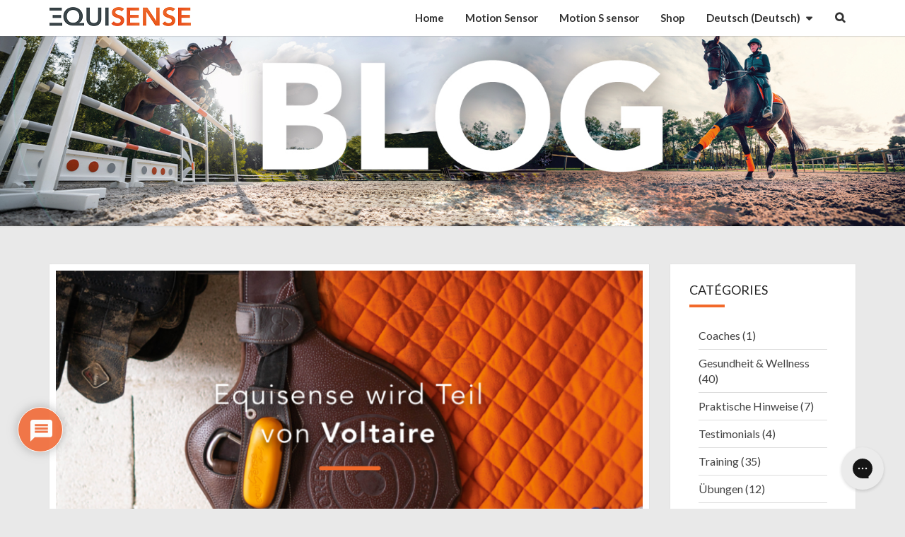

--- FILE ---
content_type: text/html; charset=UTF-8
request_url: https://blog.equisense.com/de/equisense-wird-teil-von-voltaire/
body_size: 31614
content:
<!DOCTYPE html>

<!--[if IE 8]>
<html id="ie8" lang="de-DE">
<![endif]-->
<!--[if !(IE 8) ]><!-->
<html lang="de-DE">
<!--<![endif]-->
<head>
<meta charset="UTF-8" />
<meta name="viewport" content="width=device-width" />
<link rel="profile" href="http://gmpg.org/xfn/11" />
<link rel="pingback" href="https://blog.equisense.com/xmlrpc.php" />
<title>Equisense wird Teil von Voltaire | Equisense - Blog</title>
<meta name='robots' content='max-image-preview:large' />
<link rel="alternate" hreflang="fr" href="https://blog.equisense.com/equisense-rejoint-le-groupe-voltaire/" />
<link rel="alternate" hreflang="en" href="https://blog.equisense.com/en/equisense-joins-voltaire/" />
<link rel="alternate" hreflang="de" href="https://blog.equisense.com/de/equisense-wird-teil-von-voltaire/" />

<!-- This site is optimized with the Yoast SEO Premium plugin v13.4.1 - https://yoast.com/wordpress/plugins/seo/ -->
<meta name="description" content="Equisense wird Teil des Konzerns Voltaire und verfolgt somit ihren Erfolgskurs mit ihren Produkten Motion und Motion S, die digitalen Begleiter für Reiter."/>
<meta name="robots" content="max-snippet:-1, max-image-preview:large, max-video-preview:-1"/>
<link rel="canonical" href="https://blog.equisense.com/de/equisense-wird-teil-von-voltaire/" />
<meta property="og:locale" content="de_DE" />
<meta property="og:type" content="article" />
<meta property="og:title" content="NEU: Equisense wird Teil von Voltaire ❤️" />
<meta property="og:description" content="Equisense wird Teil des Konzerns Voltaire und verfolgt somit ihren Erfolgskurs mit ihren Produkten Motion und Motion S, die digitalen Begleiter für Reiter." />
<meta property="og:url" content="http://https%3A%2F%2Fblog.equisense.com%2Fde%2Fequisense-wird-teil-von-voltaire%2F" />
<meta property="og:site_name" content="Equisense - Blog" />
<meta property="article:publisher" content="https://www.facebook.com/equisenseApp/" />
<meta property="article:tag" content="Equisense" />
<meta property="article:section" content="Testimonials" />
<meta property="article:published_time" content="2020-03-24T16:50:15+00:00" />
<meta property="article:modified_time" content="2021-07-01T15:21:10+00:00" />
<meta property="og:updated_time" content="2021-07-01T15:21:10+00:00" />
<meta property="og:image" content="https://blog.equisense.com/wp-content/uploads/2020/03/rachat_header-1.png" />
<meta property="og:image:secure_url" content="https://blog.equisense.com/wp-content/uploads/2020/03/rachat_header-1.png" />
<meta property="og:image:width" content="1037" />
<meta property="og:image:height" content="555" />
<meta name="twitter:card" content="summary" />
<meta name="twitter:description" content="Equisense wird Teil des Konzerns Voltaire und verfolgt somit ihren Erfolgskurs mit ihren Produkten Motion und Motion S, die digitalen Begleiter für Reiter." />
<meta name="twitter:title" content="Equisense wird Teil von Voltaire | Equisense - Blog" />
<meta name="twitter:image" content="https://blog.equisense.com/wp-content/uploads/2020/03/rachat_header-1.png" />
<script type='application/ld+json' class='yoast-schema-graph yoast-schema-graph--main'>{"@context":"https://schema.org","@graph":[{"@type":"Organization","@id":"https://blog.equisense.com/de/#organization","name":"Equisense","url":"https://blog.equisense.com/de/","sameAs":["https://www.facebook.com/equisenseApp/","https://www.instagram.com/equisense/","https://www.youtube.com/channel/UCqHrH_4cx8S_ifRk1RYk_6g"],"logo":{"@type":"ImageObject","@id":"https://blog.equisense.com/de/#logo","inLanguage":"de","url":"https://blog.equisense.com/wp-content/uploads/2021/08/EQUISENSE-LOGO-PASTILLE_Logo_equisense_Gris_orange-scaled.jpg","width":2560,"height":455,"caption":"Equisense"},"image":{"@id":"https://blog.equisense.com/de/#logo"}},{"@type":"WebSite","@id":"https://blog.equisense.com/de/#website","url":"https://blog.equisense.com/de/","name":"Equisense - Blog","inLanguage":"de","description":"Retrouvez tous les conseils des professionnel du monde \u00e9questre ,\u00e0 travers nos diff\u00e9rentes th\u00e9matiques : Entrainement, Soins, Sant\u00e9...","publisher":{"@id":"https://blog.equisense.com/de/#organization"},"potentialAction":[{"@type":"SearchAction","target":"https://blog.equisense.com/de/?s={search_term_string}","query-input":"required name=search_term_string"}]},{"@type":"ImageObject","@id":"https://blog.equisense.com/de/equisense-wird-teil-von-voltaire/#primaryimage","inLanguage":"de","url":"https://blog.equisense.com/wp-content/uploads/2020/03/rachat_header_DE.png","width":1037,"height":555,"caption":"Equisense_Voltaire"},{"@type":"WebPage","@id":"https://blog.equisense.com/de/equisense-wird-teil-von-voltaire/#webpage","url":"https://blog.equisense.com/de/equisense-wird-teil-von-voltaire/","name":"Equisense wird Teil von Voltaire | Equisense - Blog","isPartOf":{"@id":"https://blog.equisense.com/de/#website"},"inLanguage":"de","primaryImageOfPage":{"@id":"https://blog.equisense.com/de/equisense-wird-teil-von-voltaire/#primaryimage"},"datePublished":"2020-03-24T16:50:15+00:00","dateModified":"2021-07-01T15:21:10+00:00","description":"Equisense wird Teil des Konzerns Voltaire und verfolgt somit ihren Erfolgskurs mit ihren Produkten Motion und Motion S, die digitalen Begleiter f\u00fcr Reiter.","potentialAction":[{"@type":"ReadAction","target":["https://blog.equisense.com/de/equisense-wird-teil-von-voltaire/"]}]},{"@type":"Article","@id":"https://blog.equisense.com/de/equisense-wird-teil-von-voltaire/#article","isPartOf":{"@id":"https://blog.equisense.com/de/equisense-wird-teil-von-voltaire/#webpage"},"author":{"@id":"https://blog.equisense.com/de/#/schema/person/5a2a5d2a204e6ad0c4918ad72e1979e3"},"headline":"Equisense wird Teil von Voltaire","datePublished":"2020-03-24T16:50:15+00:00","dateModified":"2021-07-01T15:21:10+00:00","commentCount":0,"mainEntityOfPage":{"@id":"https://blog.equisense.com/de/equisense-wird-teil-von-voltaire/#webpage"},"publisher":{"@id":"https://blog.equisense.com/de/#organization"},"image":{"@id":"https://blog.equisense.com/de/equisense-wird-teil-von-voltaire/#primaryimage"},"keywords":"Equisense","articleSection":"Testimonials","inLanguage":"de","potentialAction":[{"@type":"CommentAction","name":"Comment","target":["https://blog.equisense.com/de/equisense-wird-teil-von-voltaire/#respond"]}]},{"@type":["Person"],"@id":"https://blog.equisense.com/de/#/schema/person/5a2a5d2a204e6ad0c4918ad72e1979e3","name":"Sina Brauch","image":{"@type":"ImageObject","@id":"https://blog.equisense.com/de/#authorlogo","inLanguage":"de","url":"https://secure.gravatar.com/avatar/2e08b0b97e686c6afa025811f798e932?s=96&d=mm&r=g","caption":"Sina Brauch"},"sameAs":[]}]}</script>
<!-- / Yoast SEO Premium plugin. -->

<link rel='dns-prefetch' href='//fonts.googleapis.com' />
<link rel='dns-prefetch' href='//s.w.org' />
<link rel="alternate" type="application/rss+xml" title="Equisense - Blog &raquo; Feed" href="https://blog.equisense.com/de/feed/" />
<link rel="alternate" type="application/rss+xml" title="Equisense - Blog &raquo; Kommentar-Feed" href="https://blog.equisense.com/de/comments/feed/" />
<link rel="alternate" type="application/rss+xml" title="Equisense - Blog &raquo; Kommentar-Feed zu Equisense wird Teil von Voltaire" href="https://blog.equisense.com/de/equisense-wird-teil-von-voltaire/feed/" />
		<!-- This site uses the Google Analytics by MonsterInsights plugin v8.10.0 - Using Analytics tracking - https://www.monsterinsights.com/ -->
							<script
				src="//www.googletagmanager.com/gtag/js?id=UA-60858421-6"  data-cfasync="false" data-wpfc-render="false" type="text/javascript" async></script>
			<script data-cfasync="false" data-wpfc-render="false" type="text/javascript">
				var mi_version = '8.10.0';
				var mi_track_user = true;
				var mi_no_track_reason = '';
				
								var disableStrs = [
															'ga-disable-UA-60858421-6',
									];

				/* Function to detect opted out users */
				function __gtagTrackerIsOptedOut() {
					for (var index = 0; index < disableStrs.length; index++) {
						if (document.cookie.indexOf(disableStrs[index] + '=true') > -1) {
							return true;
						}
					}

					return false;
				}

				/* Disable tracking if the opt-out cookie exists. */
				if (__gtagTrackerIsOptedOut()) {
					for (var index = 0; index < disableStrs.length; index++) {
						window[disableStrs[index]] = true;
					}
				}

				/* Opt-out function */
				function __gtagTrackerOptout() {
					for (var index = 0; index < disableStrs.length; index++) {
						document.cookie = disableStrs[index] + '=true; expires=Thu, 31 Dec 2099 23:59:59 UTC; path=/';
						window[disableStrs[index]] = true;
					}
				}

				if ('undefined' === typeof gaOptout) {
					function gaOptout() {
						__gtagTrackerOptout();
					}
				}
								window.dataLayer = window.dataLayer || [];

				window.MonsterInsightsDualTracker = {
					helpers: {},
					trackers: {},
				};
				if (mi_track_user) {
					function __gtagDataLayer() {
						dataLayer.push(arguments);
					}

					function __gtagTracker(type, name, parameters) {
						if (!parameters) {
							parameters = {};
						}

						if (parameters.send_to) {
							__gtagDataLayer.apply(null, arguments);
							return;
						}

						if (type === 'event') {
							
														parameters.send_to = monsterinsights_frontend.ua;
							__gtagDataLayer(type, name, parameters);
													} else {
							__gtagDataLayer.apply(null, arguments);
						}
					}

					__gtagTracker('js', new Date());
					__gtagTracker('set', {
						'developer_id.dZGIzZG': true,
											});
															__gtagTracker('config', 'UA-60858421-6', {"forceSSL":"true"} );
										window.gtag = __gtagTracker;										(function () {
						/* https://developers.google.com/analytics/devguides/collection/analyticsjs/ */
						/* ga and __gaTracker compatibility shim. */
						var noopfn = function () {
							return null;
						};
						var newtracker = function () {
							return new Tracker();
						};
						var Tracker = function () {
							return null;
						};
						var p = Tracker.prototype;
						p.get = noopfn;
						p.set = noopfn;
						p.send = function () {
							var args = Array.prototype.slice.call(arguments);
							args.unshift('send');
							__gaTracker.apply(null, args);
						};
						var __gaTracker = function () {
							var len = arguments.length;
							if (len === 0) {
								return;
							}
							var f = arguments[len - 1];
							if (typeof f !== 'object' || f === null || typeof f.hitCallback !== 'function') {
								if ('send' === arguments[0]) {
									var hitConverted, hitObject = false, action;
									if ('event' === arguments[1]) {
										if ('undefined' !== typeof arguments[3]) {
											hitObject = {
												'eventAction': arguments[3],
												'eventCategory': arguments[2],
												'eventLabel': arguments[4],
												'value': arguments[5] ? arguments[5] : 1,
											}
										}
									}
									if ('pageview' === arguments[1]) {
										if ('undefined' !== typeof arguments[2]) {
											hitObject = {
												'eventAction': 'page_view',
												'page_path': arguments[2],
											}
										}
									}
									if (typeof arguments[2] === 'object') {
										hitObject = arguments[2];
									}
									if (typeof arguments[5] === 'object') {
										Object.assign(hitObject, arguments[5]);
									}
									if ('undefined' !== typeof arguments[1].hitType) {
										hitObject = arguments[1];
										if ('pageview' === hitObject.hitType) {
											hitObject.eventAction = 'page_view';
										}
									}
									if (hitObject) {
										action = 'timing' === arguments[1].hitType ? 'timing_complete' : hitObject.eventAction;
										hitConverted = mapArgs(hitObject);
										__gtagTracker('event', action, hitConverted);
									}
								}
								return;
							}

							function mapArgs(args) {
								var arg, hit = {};
								var gaMap = {
									'eventCategory': 'event_category',
									'eventAction': 'event_action',
									'eventLabel': 'event_label',
									'eventValue': 'event_value',
									'nonInteraction': 'non_interaction',
									'timingCategory': 'event_category',
									'timingVar': 'name',
									'timingValue': 'value',
									'timingLabel': 'event_label',
									'page': 'page_path',
									'location': 'page_location',
									'title': 'page_title',
								};
								for (arg in args) {
																		if (!(!args.hasOwnProperty(arg) || !gaMap.hasOwnProperty(arg))) {
										hit[gaMap[arg]] = args[arg];
									} else {
										hit[arg] = args[arg];
									}
								}
								return hit;
							}

							try {
								f.hitCallback();
							} catch (ex) {
							}
						};
						__gaTracker.create = newtracker;
						__gaTracker.getByName = newtracker;
						__gaTracker.getAll = function () {
							return [];
						};
						__gaTracker.remove = noopfn;
						__gaTracker.loaded = true;
						window['__gaTracker'] = __gaTracker;
					})();
									} else {
										console.log("");
					(function () {
						function __gtagTracker() {
							return null;
						}

						window['__gtagTracker'] = __gtagTracker;
						window['gtag'] = __gtagTracker;
					})();
									}
			</script>
				<!-- / Google Analytics by MonsterInsights -->
				<script type="text/javascript">
			window._wpemojiSettings = {"baseUrl":"https:\/\/s.w.org\/images\/core\/emoji\/13.1.0\/72x72\/","ext":".png","svgUrl":"https:\/\/s.w.org\/images\/core\/emoji\/13.1.0\/svg\/","svgExt":".svg","source":{"wpemoji":"https:\/\/blog.equisense.com\/wp-includes\/js\/wp-emoji.js?ver=9c1e7804f220d6970de6e9d3bfd29050","twemoji":"https:\/\/blog.equisense.com\/wp-includes\/js\/twemoji.js?ver=9c1e7804f220d6970de6e9d3bfd29050"}};
			/**
 * @output wp-includes/js/wp-emoji-loader.js
 */

( function( window, document, settings ) {
	var src, ready, ii, tests;

	// Create a canvas element for testing native browser support of emoji.
	var canvas = document.createElement( 'canvas' );
	var context = canvas.getContext && canvas.getContext( '2d' );

	/**
	 * Checks if two sets of Emoji characters render the same visually.
	 *
	 * @since 4.9.0
	 *
	 * @private
	 *
	 * @param {number[]} set1 Set of Emoji character codes.
	 * @param {number[]} set2 Set of Emoji character codes.
	 *
	 * @return {boolean} True if the two sets render the same.
	 */
	function emojiSetsRenderIdentically( set1, set2 ) {
		var stringFromCharCode = String.fromCharCode;

		// Cleanup from previous test.
		context.clearRect( 0, 0, canvas.width, canvas.height );
		context.fillText( stringFromCharCode.apply( this, set1 ), 0, 0 );
		var rendered1 = canvas.toDataURL();

		// Cleanup from previous test.
		context.clearRect( 0, 0, canvas.width, canvas.height );
		context.fillText( stringFromCharCode.apply( this, set2 ), 0, 0 );
		var rendered2 = canvas.toDataURL();

		return rendered1 === rendered2;
	}

	/**
	 * Detects if the browser supports rendering emoji or flag emoji.
	 *
	 * Flag emoji are a single glyph made of two characters, so some browsers
	 * (notably, Firefox OS X) don't support them.
	 *
	 * @since 4.2.0
	 *
	 * @private
	 *
	 * @param {string} type Whether to test for support of "flag" or "emoji".
	 *
	 * @return {boolean} True if the browser can render emoji, false if it cannot.
	 */
	function browserSupportsEmoji( type ) {
		var isIdentical;

		if ( ! context || ! context.fillText ) {
			return false;
		}

		/*
		 * Chrome on OS X added native emoji rendering in M41. Unfortunately,
		 * it doesn't work when the font is bolder than 500 weight. So, we
		 * check for bold rendering support to avoid invisible emoji in Chrome.
		 */
		context.textBaseline = 'top';
		context.font = '600 32px Arial';

		switch ( type ) {
			case 'flag':
				/*
				 * Test for Transgender flag compatibility. This flag is shortlisted for the Emoji 13 spec,
				 * but has landed in Twemoji early, so we can add support for it, too.
				 *
				 * To test for support, we try to render it, and compare the rendering to how it would look if
				 * the browser doesn't render it correctly (white flag emoji + transgender symbol).
				 */
				isIdentical = emojiSetsRenderIdentically(
					[ 0x1F3F3, 0xFE0F, 0x200D, 0x26A7, 0xFE0F ],
					[ 0x1F3F3, 0xFE0F, 0x200B, 0x26A7, 0xFE0F ]
				);

				if ( isIdentical ) {
					return false;
				}

				/*
				 * Test for UN flag compatibility. This is the least supported of the letter locale flags,
				 * so gives us an easy test for full support.
				 *
				 * To test for support, we try to render it, and compare the rendering to how it would look if
				 * the browser doesn't render it correctly ([U] + [N]).
				 */
				isIdentical = emojiSetsRenderIdentically(
					[ 0xD83C, 0xDDFA, 0xD83C, 0xDDF3 ],
					[ 0xD83C, 0xDDFA, 0x200B, 0xD83C, 0xDDF3 ]
				);

				if ( isIdentical ) {
					return false;
				}

				/*
				 * Test for English flag compatibility. England is a country in the United Kingdom, it
				 * does not have a two letter locale code but rather an five letter sub-division code.
				 *
				 * To test for support, we try to render it, and compare the rendering to how it would look if
				 * the browser doesn't render it correctly (black flag emoji + [G] + [B] + [E] + [N] + [G]).
				 */
				isIdentical = emojiSetsRenderIdentically(
					[ 0xD83C, 0xDFF4, 0xDB40, 0xDC67, 0xDB40, 0xDC62, 0xDB40, 0xDC65, 0xDB40, 0xDC6E, 0xDB40, 0xDC67, 0xDB40, 0xDC7F ],
					[ 0xD83C, 0xDFF4, 0x200B, 0xDB40, 0xDC67, 0x200B, 0xDB40, 0xDC62, 0x200B, 0xDB40, 0xDC65, 0x200B, 0xDB40, 0xDC6E, 0x200B, 0xDB40, 0xDC67, 0x200B, 0xDB40, 0xDC7F ]
				);

				return ! isIdentical;
			case 'emoji':
				/*
				 * Burning Love: Just a hunk, a hunk of burnin' love.
				 *
				 *  To test for Emoji 13.1 support, try to render a new emoji: Heart on Fire!
				 *
				 * The Heart on Fire emoji is a ZWJ sequence combining ❤️ Red Heart, a Zero Width Joiner and 🔥 Fire.
				 *
				 * 0x2764, 0xfe0f == Red Heart emoji.
				 * 0x200D == Zero-Width Joiner (ZWJ) that links the two code points for the new emoji or
				 * 0x200B == Zero-Width Space (ZWS) that is rendered for clients not supporting the new emoji.
				 * 0xD83D, 0xDD25 == Fire.
				 *
				 * When updating this test for future Emoji releases, ensure that individual emoji that make up the
				 * sequence come from older emoji standards.
				 */
				isIdentical = emojiSetsRenderIdentically(
					[0x2764, 0xfe0f, 0x200D, 0xD83D, 0xDD25],
					[0x2764, 0xfe0f, 0x200B, 0xD83D, 0xDD25]
				);

				return ! isIdentical;
		}

		return false;
	}

	/**
	 * Adds a script to the head of the document.
	 *
	 * @ignore
	 *
	 * @since 4.2.0
	 *
	 * @param {Object} src The url where the script is located.
	 * @return {void}
	 */
	function addScript( src ) {
		var script = document.createElement( 'script' );

		script.src = src;
		script.defer = script.type = 'text/javascript';
		document.getElementsByTagName( 'head' )[0].appendChild( script );
	}

	tests = Array( 'flag', 'emoji' );

	settings.supports = {
		everything: true,
		everythingExceptFlag: true
	};

	/*
	 * Tests the browser support for flag emojis and other emojis, and adjusts the
	 * support settings accordingly.
	 */
	for( ii = 0; ii < tests.length; ii++ ) {
		settings.supports[ tests[ ii ] ] = browserSupportsEmoji( tests[ ii ] );

		settings.supports.everything = settings.supports.everything && settings.supports[ tests[ ii ] ];

		if ( 'flag' !== tests[ ii ] ) {
			settings.supports.everythingExceptFlag = settings.supports.everythingExceptFlag && settings.supports[ tests[ ii ] ];
		}
	}

	settings.supports.everythingExceptFlag = settings.supports.everythingExceptFlag && ! settings.supports.flag;

	// Sets DOMReady to false and assigns a ready function to settings.
	settings.DOMReady = false;
	settings.readyCallback = function() {
		settings.DOMReady = true;
	};

	// When the browser can not render everything we need to load a polyfill.
	if ( ! settings.supports.everything ) {
		ready = function() {
			settings.readyCallback();
		};

		/*
		 * Cross-browser version of adding a dom ready event.
		 */
		if ( document.addEventListener ) {
			document.addEventListener( 'DOMContentLoaded', ready, false );
			window.addEventListener( 'load', ready, false );
		} else {
			window.attachEvent( 'onload', ready );
			document.attachEvent( 'onreadystatechange', function() {
				if ( 'complete' === document.readyState ) {
					settings.readyCallback();
				}
			} );
		}

		src = settings.source || {};

		if ( src.concatemoji ) {
			addScript( src.concatemoji );
		} else if ( src.wpemoji && src.twemoji ) {
			addScript( src.twemoji );
			addScript( src.wpemoji );
		}
	}

} )( window, document, window._wpemojiSettings );
		</script>
		<style type="text/css">
img.wp-smiley,
img.emoji {
	display: inline !important;
	border: none !important;
	box-shadow: none !important;
	height: 1em !important;
	width: 1em !important;
	margin: 0 .07em !important;
	vertical-align: -0.1em !important;
	background: none !important;
	padding: 0 !important;
}
</style>
	<link rel='stylesheet' id='wp-block-library-css'  href='https://blog.equisense.com/wp-includes/css/dist/block-library/style.css?ver=9c1e7804f220d6970de6e9d3bfd29050' type='text/css' media='all' />
<link rel='stylesheet' id='activecampaign-form-block-css'  href='https://blog.equisense.com/wp-content/plugins/activecampaign-subscription-forms/activecampaign-form-block/build/style-index.css?ver=1632383489' type='text/css' media='all' />
<link rel='stylesheet' id='crp-public-css'  href='https://blog.equisense.com/wp-content/plugins/custom-related-posts/dist/public.css?ver=1.6.6' type='text/css' media='all' />
<link rel='stylesheet' id='toc-screen-css'  href='https://blog.equisense.com/wp-content/plugins/table-of-contents-plus/screen.min.css?ver=2106' type='text/css' media='all' />
<link rel='stylesheet' id='wpdiscuz-frontend-css-css'  href='https://blog.equisense.com/wp-content/plugins/wpdiscuz/themes/default/style.css?ver=7.3.7' type='text/css' media='all' />
<style id='wpdiscuz-frontend-css-inline-css' type='text/css'>
 #wpdcom .wpd-blog-administrator .wpd-comment-label{color:#ffffff;background-color:#f16a36;border:none}#wpdcom .wpd-blog-administrator .wpd-comment-author, #wpdcom .wpd-blog-administrator .wpd-comment-author a{color:#f16a36}#wpdcom.wpd-layout-1 .wpd-comment .wpd-blog-administrator .wpd-avatar img{border-color:#f16a36}#wpdcom.wpd-layout-2 .wpd-comment.wpd-reply .wpd-comment-wrap.wpd-blog-administrator{border-left:3px solid #f16a36}#wpdcom.wpd-layout-2 .wpd-comment .wpd-blog-administrator .wpd-avatar img{border-bottom-color:#f16a36}#wpdcom.wpd-layout-3 .wpd-blog-administrator .wpd-comment-subheader{border-top:1px dashed #f16a36}#wpdcom.wpd-layout-3 .wpd-reply .wpd-blog-administrator .wpd-comment-right{border-left:1px solid #f16a36}#wpdcom .wpd-blog-editor .wpd-comment-label{color:#ffffff;background-color:#f16a36;border:none}#wpdcom .wpd-blog-editor .wpd-comment-author, #wpdcom .wpd-blog-editor .wpd-comment-author a{color:#f16a36}#wpdcom.wpd-layout-1 .wpd-comment .wpd-blog-editor .wpd-avatar img{border-color:#f16a36}#wpdcom.wpd-layout-2 .wpd-comment.wpd-reply .wpd-comment-wrap.wpd-blog-editor{border-left:3px solid #f16a36}#wpdcom.wpd-layout-2 .wpd-comment .wpd-blog-editor .wpd-avatar img{border-bottom-color:#f16a36}#wpdcom.wpd-layout-3 .wpd-blog-editor .wpd-comment-subheader{border-top:1px dashed #f16a36}#wpdcom.wpd-layout-3 .wpd-reply .wpd-blog-editor .wpd-comment-right{border-left:1px solid #f16a36}#wpdcom .wpd-blog-author .wpd-comment-label{color:#ffffff;background-color:#f16a36;border:none}#wpdcom .wpd-blog-author .wpd-comment-author, #wpdcom .wpd-blog-author .wpd-comment-author a{color:#f16a36}#wpdcom.wpd-layout-1 .wpd-comment .wpd-blog-author .wpd-avatar img{border-color:#f16a36}#wpdcom.wpd-layout-2 .wpd-comment .wpd-blog-author .wpd-avatar img{border-bottom-color:#f16a36}#wpdcom.wpd-layout-3 .wpd-blog-author .wpd-comment-subheader{border-top:1px dashed #f16a36}#wpdcom.wpd-layout-3 .wpd-reply .wpd-blog-author .wpd-comment-right{border-left:1px solid #f16a36}#wpdcom .wpd-blog-contributor .wpd-comment-label{color:#ffffff;background-color:#f16a36;border:none}#wpdcom .wpd-blog-contributor .wpd-comment-author, #wpdcom .wpd-blog-contributor .wpd-comment-author a{color:#f16a36}#wpdcom.wpd-layout-1 .wpd-comment .wpd-blog-contributor .wpd-avatar img{border-color:#f16a36}#wpdcom.wpd-layout-2 .wpd-comment .wpd-blog-contributor .wpd-avatar img{border-bottom-color:#f16a36}#wpdcom.wpd-layout-3 .wpd-blog-contributor .wpd-comment-subheader{border-top:1px dashed #f16a36}#wpdcom.wpd-layout-3 .wpd-reply .wpd-blog-contributor .wpd-comment-right{border-left:1px solid #f16a36}#wpdcom .wpd-blog-subscriber .wpd-comment-label{color:#ffffff;background-color:#f16a36;border:none}#wpdcom .wpd-blog-subscriber .wpd-comment-author, #wpdcom .wpd-blog-subscriber .wpd-comment-author a{color:#f16a36}#wpdcom.wpd-layout-2 .wpd-comment .wpd-blog-subscriber .wpd-avatar img{border-bottom-color:#f16a36}#wpdcom.wpd-layout-3 .wpd-blog-subscriber .wpd-comment-subheader{border-top:1px dashed #f16a36}#wpdcom .wpd-blog-wpseo_manager .wpd-comment-label{color:#ffffff;background-color:#f16a36;border:none}#wpdcom .wpd-blog-wpseo_manager .wpd-comment-author, #wpdcom .wpd-blog-wpseo_manager .wpd-comment-author a{color:#f16a36}#wpdcom.wpd-layout-1 .wpd-comment .wpd-blog-wpseo_manager .wpd-avatar img{border-color:#f16a36}#wpdcom.wpd-layout-2 .wpd-comment .wpd-blog-wpseo_manager .wpd-avatar img{border-bottom-color:#f16a36}#wpdcom.wpd-layout-3 .wpd-blog-wpseo_manager .wpd-comment-subheader{border-top:1px dashed #f16a36}#wpdcom.wpd-layout-3 .wpd-reply .wpd-blog-wpseo_manager .wpd-comment-right{border-left:1px solid #f16a36}#wpdcom .wpd-blog-wpseo_editor .wpd-comment-label{color:#ffffff;background-color:#f16a36;border:none}#wpdcom .wpd-blog-wpseo_editor .wpd-comment-author, #wpdcom .wpd-blog-wpseo_editor .wpd-comment-author a{color:#f16a36}#wpdcom.wpd-layout-1 .wpd-comment .wpd-blog-wpseo_editor .wpd-avatar img{border-color:#f16a36}#wpdcom.wpd-layout-2 .wpd-comment .wpd-blog-wpseo_editor .wpd-avatar img{border-bottom-color:#f16a36}#wpdcom.wpd-layout-3 .wpd-blog-wpseo_editor .wpd-comment-subheader{border-top:1px dashed #f16a36}#wpdcom.wpd-layout-3 .wpd-reply .wpd-blog-wpseo_editor .wpd-comment-right{border-left:1px solid #f16a36}#wpdcom .wpd-blog-post_author .wpd-comment-label{color:#ffffff;background-color:#f16a36;border:none}#wpdcom .wpd-blog-post_author .wpd-comment-author, #wpdcom .wpd-blog-post_author .wpd-comment-author a{color:#f16a36}#wpdcom .wpd-blog-post_author .wpd-avatar img{border-color:#f16a36}#wpdcom.wpd-layout-1 .wpd-comment .wpd-blog-post_author .wpd-avatar img{border-color:#f16a36}#wpdcom.wpd-layout-2 .wpd-comment.wpd-reply .wpd-comment-wrap.wpd-blog-post_author{border-left:3px solid #f16a36}#wpdcom.wpd-layout-2 .wpd-comment .wpd-blog-post_author .wpd-avatar img{border-bottom-color:#f16a36}#wpdcom.wpd-layout-3 .wpd-blog-post_author .wpd-comment-subheader{border-top:1px dashed #f16a36}#wpdcom.wpd-layout-3 .wpd-reply .wpd-blog-post_author .wpd-comment-right{border-left:1px solid #f16a36}#wpdcom .wpd-blog-guest .wpd-comment-label{color:#ffffff;background-color:#f16a36;border:none}#wpdcom .wpd-blog-guest .wpd-comment-author, #wpdcom .wpd-blog-guest .wpd-comment-author a{color:#f16a36}#wpdcom.wpd-layout-3 .wpd-blog-guest .wpd-comment-subheader{border-top:1px dashed #f16a36}#comments, #respond, .comments-area, #wpdcom{}#wpdcom .ql-editor > *{color:#777777}#wpdcom .ql-editor::before{}#wpdcom .ql-toolbar{border:1px solid #dddddd;border-top:none}#wpdcom .ql-container{border:1px solid #dddddd;border-bottom:none}#wpdcom .wpd-form-row .wpdiscuz-item input[type="text"], #wpdcom .wpd-form-row .wpdiscuz-item input[type="email"], #wpdcom .wpd-form-row .wpdiscuz-item input[type="url"], #wpdcom .wpd-form-row .wpdiscuz-item input[type="color"], #wpdcom .wpd-form-row .wpdiscuz-item input[type="date"], #wpdcom .wpd-form-row .wpdiscuz-item input[type="datetime"], #wpdcom .wpd-form-row .wpdiscuz-item input[type="datetime-local"], #wpdcom .wpd-form-row .wpdiscuz-item input[type="month"], #wpdcom .wpd-form-row .wpdiscuz-item input[type="number"], #wpdcom .wpd-form-row .wpdiscuz-item input[type="time"], #wpdcom textarea, #wpdcom select{border:1px solid #dddddd;color:#666666}#wpdcom .wpd-form-row .wpdiscuz-item textarea{border:1px solid #dddddd}#wpdcom input::placeholder, #wpdcom textarea::placeholder, #wpdcom input::-moz-placeholder, #wpdcom textarea::-webkit-input-placeholder{}#wpdcom .wpd-comment-text{color:#666666}#wpdcom .wpd-thread-head .wpd-thread-info{border-bottom:2px solid #f16a36}#wpdcom .wpd-thread-head .wpd-thread-info.wpd-reviews-tab svg{fill:#f16a36}#wpdcom .wpd-thread-head .wpdiscuz-user-settings{border-bottom:2px solid #f16a36}#wpdcom .wpd-thread-head .wpdiscuz-user-settings:hover{color:#f16a36}#wpdcom .wpd-comment .wpd-follow-link:hover{color:#f16a36}#wpdcom .wpd-comment-status .wpd-sticky{color:#f16a36}#wpdcom .wpd-thread-filter .wpdf-active{color:#f16a36;border-bottom-color:#f16a36}#wpdcom .wpd-comment-info-bar{border:1px dashed #f4885f;background:#fef1eb}#wpdcom .wpd-comment-info-bar .wpd-current-view i{color:#f16a36}#wpdcom .wpd-filter-view-all:hover{background:#f16a36}#wpdcom .wpdiscuz-item .wpdiscuz-rating > label{color:#DDDDDD}#wpdcom .wpdiscuz-item .wpdiscuz-rating:not(:checked) > label:hover, .wpdiscuz-rating:not(:checked) > label:hover ~ label{}#wpdcom .wpdiscuz-item .wpdiscuz-rating > input ~ label:hover, #wpdcom .wpdiscuz-item .wpdiscuz-rating > input:not(:checked) ~ label:hover ~ label, #wpdcom .wpdiscuz-item .wpdiscuz-rating > input:not(:checked) ~ label:hover ~ label{color:#ef9d7c}#wpdcom .wpdiscuz-item .wpdiscuz-rating > input:checked ~ label:hover, #wpdcom .wpdiscuz-item .wpdiscuz-rating > input:checked ~ label:hover, #wpdcom .wpdiscuz-item .wpdiscuz-rating > label:hover ~ input:checked ~ label, #wpdcom .wpdiscuz-item .wpdiscuz-rating > input:checked + label:hover ~ label, #wpdcom .wpdiscuz-item .wpdiscuz-rating > input:checked ~ label:hover ~ label, .wpd-custom-field .wcf-active-star, #wpdcom .wpdiscuz-item .wpdiscuz-rating > input:checked ~ label{color:#f07748}#wpd-post-rating .wpd-rating-wrap .wpd-rating-stars svg .wpd-star{fill:#DDDDDD}#wpd-post-rating .wpd-rating-wrap .wpd-rating-stars svg .wpd-active{fill:#f07748}#wpd-post-rating .wpd-rating-wrap .wpd-rate-starts svg .wpd-star{fill:#DDDDDD}#wpd-post-rating .wpd-rating-wrap .wpd-rate-starts:hover svg .wpd-star{fill:#ef9d7c}#wpd-post-rating.wpd-not-rated .wpd-rating-wrap .wpd-rate-starts svg:hover ~ svg .wpd-star{fill:#DDDDDD}.wpdiscuz-post-rating-wrap .wpd-rating .wpd-rating-wrap .wpd-rating-stars svg .wpd-star{fill:#DDDDDD}.wpdiscuz-post-rating-wrap .wpd-rating .wpd-rating-wrap .wpd-rating-stars svg .wpd-active{fill:#f07748}#wpdcom .wpd-comment .wpd-follow-active{color:#ff7a00}#wpdcom .page-numbers{color:#555;border:#555 1px solid}#wpdcom span.current{background:#555}#wpdcom.wpd-layout-1 .wpd-new-loaded-comment > .wpd-comment-wrap > .wpd-comment-right{background:#f2e0d7}#wpdcom.wpd-layout-2 .wpd-new-loaded-comment.wpd-comment > .wpd-comment-wrap > .wpd-comment-right{background:#f2e0d7}#wpdcom.wpd-layout-2 .wpd-new-loaded-comment.wpd-comment.wpd-reply > .wpd-comment-wrap > .wpd-comment-right{background:transparent}#wpdcom.wpd-layout-2 .wpd-new-loaded-comment.wpd-comment.wpd-reply > .wpd-comment-wrap{background:#f2e0d7}#wpdcom.wpd-layout-3 .wpd-new-loaded-comment.wpd-comment > .wpd-comment-wrap > .wpd-comment-right{background:#f2e0d7}#wpdcom .wpd-follow:hover i, #wpdcom .wpd-unfollow:hover i, #wpdcom .wpd-comment .wpd-follow-active:hover i{color:#f16a36}#wpdcom .wpdiscuz-readmore{cursor:pointer;color:#f16a36}.wpd-custom-field .wcf-pasiv-star, #wpcomm .wpdiscuz-item .wpdiscuz-rating > label{color:#DDDDDD}.wpd-wrapper .wpd-list-item.wpd-active{border-top:3px solid #f16a36}#wpdcom.wpd-layout-2 .wpd-comment.wpd-reply.wpd-unapproved-comment .wpd-comment-wrap{border-left:3px solid #f2e0d7}#wpdcom.wpd-layout-3 .wpd-comment.wpd-reply.wpd-unapproved-comment .wpd-comment-right{border-left:1px solid #f2e0d7}#wpdcom .wpd-prim-button{background-color:#f16a36;color:#FFFFFF}#wpdcom .wpd_label__check i.wpdicon-on{color:#f16a36;border:1px solid #f8b59b}#wpd-bubble-wrapper #wpd-bubble-all-comments-count{color:#f16a36}#wpd-bubble-wrapper > div{background-color:#f16a36}#wpd-bubble-wrapper > #wpd-bubble #wpd-bubble-add-message{background-color:#f16a36}#wpd-bubble-wrapper > #wpd-bubble #wpd-bubble-add-message::before{border-left-color:#f16a36;border-right-color:#f16a36}#wpd-bubble-wrapper.wpd-right-corner > #wpd-bubble #wpd-bubble-add-message::before{border-left-color:#f16a36;border-right-color:#f16a36}.wpd-inline-icon-wrapper path.wpd-inline-icon-first{fill:#f16a36}.wpd-inline-icon-count{background-color:#f16a36}.wpd-inline-icon-count::before{border-right-color:#f16a36}.wpd-inline-form-wrapper::before{border-bottom-color:#f16a36}.wpd-inline-form-question{background-color:#f16a36}.wpd-inline-form{background-color:#f16a36}.wpd-last-inline-comments-wrapper{border-color:#f16a36}.wpd-last-inline-comments-wrapper::before{border-bottom-color:#f16a36}.wpd-last-inline-comments-wrapper .wpd-view-all-inline-comments{background:#f16a36}.wpd-last-inline-comments-wrapper .wpd-view-all-inline-comments:hover,.wpd-last-inline-comments-wrapper .wpd-view-all-inline-comments:active,.wpd-last-inline-comments-wrapper .wpd-view-all-inline-comments:focus{background-color:#f16a36}#wpdcom .ql-snow .ql-tooltip[data-mode="link"]::before{content:"Enter link:"}#wpdcom .ql-snow .ql-tooltip.ql-editing a.ql-action::after{content:"Speichern"}.comments-area{width:auto}
</style>
<link rel='stylesheet' id='wpdiscuz-fa-css'  href='https://blog.equisense.com/wp-content/plugins/wpdiscuz/assets/third-party/font-awesome-5.13.0/css/fa.min.css?ver=7.3.7' type='text/css' media='all' />
<link rel='stylesheet' id='wpdiscuz-combo-css-css'  href='https://blog.equisense.com/wp-content/plugins/wpdiscuz/assets/css/wpdiscuz-combo.min.css?ver=9c1e7804f220d6970de6e9d3bfd29050' type='text/css' media='all' />
<link rel='stylesheet' id='wpml-legacy-horizontal-list-0-css'  href='//blog.equisense.com/wp-content/plugins/sitepress-multilingual-cms/templates/language-switchers/legacy-list-horizontal/style.min.css?ver=1' type='text/css' media='all' />
<style id='wpml-legacy-horizontal-list-0-inline-css' type='text/css'>
.wpml-ls-statics-footer{background-color:#e5e5e5;}.wpml-ls-statics-footer, .wpml-ls-statics-footer .wpml-ls-sub-menu, .wpml-ls-statics-footer a {border-color:#cdcdcd;}.wpml-ls-statics-footer a {color:#222222;background-color:#e5e5e5;}.wpml-ls-statics-footer a:hover,.wpml-ls-statics-footer a:focus {color:#000000;background-color:#eeeeee;}.wpml-ls-statics-footer .wpml-ls-current-language>a {color:#222222;background-color:#eeeeee;}.wpml-ls-statics-footer .wpml-ls-current-language:hover>a, .wpml-ls-statics-footer .wpml-ls-current-language>a:focus {color:#000000;background-color:#eeeeee;}
</style>
<link rel='stylesheet' id='wpml-menu-item-0-css'  href='//blog.equisense.com/wp-content/plugins/sitepress-multilingual-cms/templates/language-switchers/menu-item/style.min.css?ver=1' type='text/css' media='all' />
<link rel='stylesheet' id='bootstrap-style-css'  href='https://blog.equisense.com/wp-content/themes/nisargpro/css/bootstrap.min.css?ver=9c1e7804f220d6970de6e9d3bfd29050' type='text/css' media='all' />
<link rel='stylesheet' id='font-awesome-css'  href='https://blog.equisense.com/wp-content/themes/nisargpro/font-awesome/css/font-awesome.min.css?ver=9c1e7804f220d6970de6e9d3bfd29050' type='text/css' media='all' />
<link rel='stylesheet' id='nisargpro-style-css'  href='https://blog.equisense.com/wp-content/themes/nisargpro/style.css?ver=9c1e7804f220d6970de6e9d3bfd29050' type='text/css' media='all' />
<style id='nisargpro-style-inline-css' type='text/css'>
	/* Color Scheme */

	/* Accent Color */

	a {
		color: #607d8b;
	}

	a:active,
	a:hover,
	a:focus {
	    color: #f2692a;
	}
	#desktop-search-icon .fa:hover,
	#desktop-search-icon .fa:focus {
    	color: #f2692a;
    }

	.main-navigation .primary-menu > li > a:hover, .main-navigation .primary-menu > li > a:focus {
		color: #f2692a;
	}
	
	.main-navigation .primary-menu .sub-menu .current_page_item > a,
	.main-navigation .primary-menu .sub-menu .current-menu-item > a {
		color: #f2692a;
	}
	.main-navigation .primary-menu .sub-menu .current_page_item > a:hover,
	.main-navigation .primary-menu .sub-menu .current_page_item > a:focus,
	.main-navigation .primary-menu .sub-menu .current-menu-item > a:hover,
	.main-navigation .primary-menu .sub-menu .current-menu-item > a:focus {
		background-color: #fff;
		color: #f2692a;
	}
	.dropdown-toggle:hover,
	.dropdown-toggle:focus {
		color: #f2692a;
	}

	@media (min-width: 768px){
		.main-navigation .primary-menu > .current_page_item > a,
		.main-navigation .primary-menu > .current_page_item > a:hover,
		.main-navigation .primary-menu > .current_page_item > a:focus,
		.main-navigation .primary-menu > .current-menu-item > a,
		.main-navigation .primary-menu > .current-menu-item > a:hover,
		.main-navigation .primary-menu > .current-menu-item > a:focus,
		.main-navigation .primary-menu > .current_page_ancestor > a,
		.main-navigation .primary-menu > .current_page_ancestor > a:hover,
		.main-navigation .primary-menu > .current_page_ancestor > a:focus,
		.main-navigation .primary-menu > .current-menu-ancestor > a,
		.main-navigation .primary-menu > .current-menu-ancestor > a:hover,
		.main-navigation .primary-menu > .current-menu-ancestor > a:focus {
			border-top: 4px solid #f2692a;
		}
		.main-navigation ul ul a:hover,
		.main-navigation ul ul a.focus {
			color: #fff;
			background-color: #f2692a;
		}
	}

	.main-navigation .primary-menu > .open > a, .main-navigation .primary-menu > .open > a:hover, .main-navigation .primary-menu > .open > a:focus {
		color: #f2692a;
	}

	.main-navigation .primary-menu > li > .sub-menu  li > a:hover,
	.main-navigation .primary-menu > li > .sub-menu  li > a:focus {
		color: #fff;
		background-color: #f2692a;
	}

	@media (max-width: 767px) {
		.main-navigation .primary-menu .open .sub-menu > li > a:hover {
			color: #fff;
			background-color: #f2692a;
		}
	}

	.sticky-post{
	    background: #f2692a;
	    color:white;
	}
	
	.entry-title a:hover,
	.entry-title a:focus{
	    color: #f2692a;
	}

	.entry-meta a:hover,
	.entry-meta a:focus{
	    color: #f2692a;
	}

	.entry-header .entry-meta::after{
	    background: #f2692a;
	}

	.fa {
		color: #f2692a;
	}

	.btn-default{
		border-bottom: 1px solid #f2692a;
	}

	.btn-default:hover, .btn-default:focus{
	    border-bottom: 1px solid #f2692a;
	    background-color: #f2692a;
	}

	.nav-previous:hover, .nav-next:hover{
	    border: 1px solid #f2692a;
	    background-color: #f2692a;
	}

	.next-post a:hover,.prev-post a:hover{
	    color: #f2692a;
	}

	.posts-navigation .next-post a:hover .fa, .posts-navigation .prev-post a:hover .fa{
	    color: #f2692a;
	}


	#secondary .widget-title::after{
		background-color: #f2692a;
	    content: "";
	    position: absolute;
	    width: 50px;
	    display: block;
	    height: 4px;    
	    bottom: -15px;
	}

	#secondary .widget a:hover,
	#secondary .widget a:focus{
		color: #f2692a;
	}

	#secondary .widget_calendar tbody a {
	    background-color: #f2692a;
	    color: #fff;
	    padding: 0.2em;
	}

	#secondary .widget_calendar tbody a:hover{
	    background-color: #f2692a;
	    color: #fff;
	    padding: 0.2em;
	}
	#goToTop,
	#goToTop:hover,
	#goToTop:focus {
		color: #fff;
		background: #f2692a;
	}


</style>
<link rel='stylesheet' id='colorbox-css-css'  href='https://blog.equisense.com/wp-content/themes/nisargpro/colorbox/css/colorbox.css?ver=9c1e7804f220d6970de6e9d3bfd29050' type='text/css' media='all' />
<link rel='stylesheet' id='nisargpro-google-fonts-css'  href='https://fonts.googleapis.com/css?family=Lato%3A400%2C700%2C400italic%7CLato%3A400%2C700%2C400italic' type='text/css' media='all' />
<link rel='stylesheet' id='addtoany-css'  href='https://blog.equisense.com/wp-content/plugins/add-to-any/addtoany.min.css?ver=1.15' type='text/css' media='all' />
<style id='rocket-lazyload-inline-css' type='text/css'>
.rll-youtube-player{position:relative;padding-bottom:56.23%;height:0;overflow:hidden;max-width:100%;}.rll-youtube-player iframe{position:absolute;top:0;left:0;width:100%;height:100%;z-index:100;background:0 0}.rll-youtube-player img{bottom:0;display:block;left:0;margin:auto;max-width:100%;width:100%;position:absolute;right:0;top:0;border:none;height:auto;cursor:pointer;-webkit-transition:.4s all;-moz-transition:.4s all;transition:.4s all}.rll-youtube-player img:hover{-webkit-filter:brightness(75%)}.rll-youtube-player .play{height:72px;width:72px;left:50%;top:50%;margin-left:-36px;margin-top:-36px;position:absolute;background:url(https://blog.equisense.com/wp-content/plugins/rocket-lazy-load/assets/img/youtube.png) no-repeat;cursor:pointer}
</style>
<script type='text/javascript' src='https://blog.equisense.com/wp-content/plugins/google-analytics-for-wordpress/assets/js/frontend-gtag.js?ver=1769758175' id='monsterinsights-frontend-script-js'></script>
<script data-cfasync="false" data-wpfc-render="false" type="text/javascript" id='monsterinsights-frontend-script-js-extra'>/* <![CDATA[ */
var monsterinsights_frontend = {"js_events_tracking":"true","download_extensions":"doc,pdf,ppt,zip,xls,docx,pptx,xlsx","inbound_paths":"[]","home_url":"https:\/\/blog.equisense.com\/de\/","hash_tracking":"false","ua":"UA-60858421-6","v4_id":""};/* ]]> */
</script>
<script type='text/javascript' src='https://blog.equisense.com/wp-includes/js/jquery/jquery.js?ver=3.6.0' id='jquery-core-js'></script>
<script type='text/javascript' src='https://blog.equisense.com/wp-includes/js/jquery/jquery-migrate.js?ver=3.3.2' id='jquery-migrate-js'></script>
<script type='text/javascript' src='https://blog.equisense.com/wp-content/plugins/add-to-any/addtoany.min.js?ver=1.1' id='addtoany-js'></script>
<script type='text/javascript' id='addtoany-js-after'>
window.a2a_config=window.a2a_config||{};a2a_config.callbacks=[];a2a_config.overlays=[];a2a_config.templates={};a2a_localize = {
	Share: "Teilen",
	Save: "Speichern",
	Subscribe: "Abonnieren",
	Email: "E-Mail",
	Bookmark: "Lesezeichen",
	ShowAll: "Alle anzeigen",
	ShowLess: "Weniger anzeigen",
	FindServices: "Dienst(e) suchen",
	FindAnyServiceToAddTo: "Um weitere Dienste ergänzen",
	PoweredBy: "Powered by",
	ShareViaEmail: "Teilen via E-Mail",
	SubscribeViaEmail: "Via E-Mail abonnieren",
	BookmarkInYourBrowser: "Lesezeichen in deinem Browser",
	BookmarkInstructions: "Drücke Ctrl+D oder \u2318+D um diese Seite bei den Lesenzeichen zu speichern.",
	AddToYourFavorites: "Zu deinen Favoriten hinzufügen",
	SendFromWebOrProgram: "Senden von jeder E-Mail Adresse oder E-Mail-Programm",
	EmailProgram: "E-Mail-Programm",
	More: "Mehr&#8230;",
	ThanksForSharing: "Thanks for sharing!",
	ThanksForFollowing: "Thanks for following!"
};

a2a_config.icon_color="#f2692a";
(function(d,s,a,b){a=d.createElement(s);b=d.getElementsByTagName(s)[0];a.async=1;a.src="https://static.addtoany.com/menu/page.js";b.parentNode.insertBefore(a,b);})(document,"script");
</script>
<!--[if lt IE 9]>
<script type='text/javascript' src='https://blog.equisense.com/wp-content/themes/nisargpro/js/html5shiv.js?ver=3.7.3' id='html5shiv-js'></script>
<![endif]-->
<link rel="https://api.w.org/" href="https://blog.equisense.com/de/wp-json/" /><link rel="alternate" type="application/json" href="https://blog.equisense.com/de/wp-json/wp/v2/posts/26814" /><link rel="EditURI" type="application/rsd+xml" title="RSD" href="https://blog.equisense.com/xmlrpc.php?rsd" />
<link rel="wlwmanifest" type="application/wlwmanifest+xml" href="https://blog.equisense.com/wp-includes/wlwmanifest.xml" /> 

<link rel='shortlink' href='https://blog.equisense.com/de/?p=26814' />
<link rel="alternate" type="application/json+oembed" href="https://blog.equisense.com/de/wp-json/oembed/1.0/embed?url=https%3A%2F%2Fblog.equisense.com%2Fde%2Fequisense-wird-teil-von-voltaire%2F" />
<link rel="alternate" type="text/xml+oembed" href="https://blog.equisense.com/de/wp-json/oembed/1.0/embed?url=https%3A%2F%2Fblog.equisense.com%2Fde%2Fequisense-wird-teil-von-voltaire%2F&#038;format=xml" />
<meta name="generator" content="WPML ver:4.4.12 stt:1,4,3;" />
<style type="text/css">div#toc_container {background: #f9f9f9;border: 1px solid #f9f9f9;width: 100%;}</style>
		<script>
		(function(h,o,t,j,a,r){
			h.hj=h.hj||function(){(h.hj.q=h.hj.q||[]).push(arguments)};
			h._hjSettings={hjid:2453204,hjsv:5};
			a=o.getElementsByTagName('head')[0];
			r=o.createElement('script');r.async=1;
			r.src=t+h._hjSettings.hjid+j+h._hjSettings.hjsv;
			a.appendChild(r);
		})(window,document,'//static.hotjar.com/c/hotjar-','.js?sv=');
		</script>
		
	<style type="text/css">
        .site-header,.page-with-featured-img-header { background: #b0bec5; }
        	</style>

	
	<style type="text/css">
		body,
		button,
		input,
		select,
		textarea {
		    font-family:  'Lato', sans-serif;
		    font-weight: normal;
		}
		h1,h2,h3,h4,h5,h6 {
	    	font-family: 'Lato', sans-serif;
	    	font-weight: normal;
	    }
	    .primary-menu li a,
	    #desktop-search-icon .fa  {
	    	font-weight: bold;
	    }
	    .entry-summary, .entry-content {
	        text-align: left;
	    }
	    .main-navigation ul {
	    	text-transform: none;
	    }
	</style>

	<style type="text/css">.broken_link, a.broken_link {
	text-decoration: line-through;
}</style>		<style type="text/css" id="nisargpro-header-css">
				.site-header {
			background: url(https://blog.equisense.com/wp-content/uploads/2021/10/COUVERTURE-BLOG.jpg) no-repeat scroll top;
			background-size: cover;
		}
		@media (min-width: 300px) and (max-width: 359px ) {
			.site-header {
				height: 80px;
			}
		}
		@media (min-width: 360px) and (max-width: 767px ) {
			.site-header {
				height: 90px;
			}
		}
		@media (min-width: 768px) and (max-width: 979px ) {
			.site-header {
				height: 192px;
			}
		}
		@media (min-width: 980px) and (max-width: 1279px ){
			.site-header {
				height: 245px;
			}
		}
		@media (min-width: 1280px) and (max-width: 1365px ){
			.site-header {
				height: 320px;
			}
		}
		@media (min-width: 1366px) and (max-width: 1439px ){
			.site-header {
				height: 341px;
			}
		}
		@media (min-width: 1440px) and (max-width: 1599px ) {
			.site-header {
				height: 360px;
			}
		}
		@media (min-width: 1600px) and (max-width: 1919px ) {
			.site-header {
				height: 400px;
			}
		}
		@media (min-width: 1920px) and (max-width: 2559px ) {
			.site-header {
				height: 480px;
			}
		}
		@media (min-width: 2560px)  and (max-width: 2879px ) {
			.site-header {
				height: 640px;
			}
		}
		@media (min-width: 2880px) {
			.site-header {
				height: 720px;
			}
		}
		.site-header{
			-webkit-box-shadow: 0px 0px 2px 1px rgba(182,182,182,0.3);
	    	-moz-box-shadow: 0px 0px 2px 1px rgba(182,182,182,0.3);
	    	-o-box-shadow: 0px 0px 2px 1px rgba(182,182,182,0.3);
	    	box-shadow: 0px 0px 2px 1px rgba(182,182,182,0.3);
		}
				.site-title,
			.site-description {
				position: absolute;
				clip: rect(1px 1px 1px 1px); /* IE7 */
				clip: rect(1px, 1px, 1px, 1px);
			}
					.site-title,
			.site-description {
				color: #blank;
			}
			.site-title::after{
				background: #blank;
				content:"";
			}
			.post-template-template-post-TitleOnFeaturedImgHeader .entry-meta a,
			.post-template-template-post-TitleOnFeaturedImgHeader .entry-meta .fa,
			.post-template-template-post-TitleOnFeaturedImgHeader-nosidebar .entry-meta a,
			.post-template-template-post-TitleOnFeaturedImgHeader-nosidebar .entry-meta .fa {
			    color: #blank;
			}
		
		
					</style>
	<style type="text/css" id="custom-background-css">
body.custom-background { background-color: #e9e9e9; }
</style>
	<link rel="icon" href="https://blog.equisense.com/wp-content/uploads/2021/07/cropped-PASTILLE-ORANGE-32x32.png" sizes="32x32" />
<link rel="icon" href="https://blog.equisense.com/wp-content/uploads/2021/07/cropped-PASTILLE-ORANGE-192x192.png" sizes="192x192" />
<link rel="apple-touch-icon" href="https://blog.equisense.com/wp-content/uploads/2021/07/cropped-PASTILLE-ORANGE-180x180.png" />
<meta name="msapplication-TileImage" content="https://blog.equisense.com/wp-content/uploads/2021/07/cropped-PASTILLE-ORANGE-270x270.png" />
<noscript><style id="rocket-lazyload-nojs-css">.rll-youtube-player, [data-lazy-src]{display:none !important;}</style></noscript></head>
<body class="post-template-default single single-post postid-26814 single-format-standard custom-background wp-custom-logo group-blog">
<div id="page" class="hfeed site">
<header id="masthead"   role="banner">
	<nav id="site-navigation" class="main-navigation navbar-fixed-top navbar-left" role="navigation">
		<!-- Brand and toggle get grouped for better mobile display -->
		<div class="container" id="navigation_menu">
			<div class="navbar-header">
									<button type="button" class="menu-toggle" data-toggle="collapse" data-target=".navbar-ex1-collapse">
						<span class="sr-only">Toggle navigation</span>
						<span class="icon-bar"></span> 
						<span class="icon-bar"></span>
						<span class="icon-bar"></span>
					</button>
								<a href="https://blog.equisense.com/de/" class="custom-logo-link" rel="home"><img width="200" height="27" src="data:image/svg+xml,%3Csvg%20xmlns='http://www.w3.org/2000/svg'%20viewBox='0%200%20200%2027'%3E%3C/svg%3E" class="custom-logo" alt="Equisense &#8211; Blog" data-lazy-src="https://blog.equisense.com/wp-content/uploads/2021/07/cropped-EQUISENSE-FOND-BLANC-1-3.png" /><noscript><img width="200" height="27" src="https://blog.equisense.com/wp-content/uploads/2021/07/cropped-EQUISENSE-FOND-BLANC-1-3.png" class="custom-logo" alt="Equisense &#8211; Blog" /></noscript></a>			</div><!-- .navbar-header -->
			
			<div class="collapse navbar-collapse navbar-ex1-collapse"><ul id="menu-menu-site-allemand" class="primary-menu"><li id="menu-item-7860" class="menu-item menu-item-type-custom menu-item-object-custom menu-item-7860"><a href="https://equisense.de/">Home</a></li>
<li id="menu-item-7861" class="menu-item menu-item-type-custom menu-item-object-custom menu-item-7861"><a href="https://equisense.de/pages/equisense-motion">Motion Sensor</a></li>
<li id="menu-item-7862" class="menu-item menu-item-type-custom menu-item-object-custom menu-item-7862"><a href="https://equisense.de/pages/equisense-motion-s">Motion S sensor</a></li>
<li id="menu-item-7863" class="menu-item menu-item-type-custom menu-item-object-custom menu-item-7863"><a href="https://equisense.de/collections">Shop</a></li>
<li id="menu-item-wpml-ls-133-de" class="menu-item wpml-ls-slot-133 wpml-ls-item wpml-ls-item-de wpml-ls-current-language wpml-ls-menu-item wpml-ls-last-item menu-item-type-wpml_ls_menu_item menu-item-object-wpml_ls_menu_item menu-item-has-children menu-item-wpml-ls-133-de"><a title="Deutsch" href="https://blog.equisense.com/de/equisense-wird-teil-von-voltaire/"><span class="wpml-ls-native" lang="de">Deutsch</span><span class="wpml-ls-display"><span class="wpml-ls-bracket"> (</span>Deutsch<span class="wpml-ls-bracket">)</span></span></a>
<ul class="sub-menu">
	<li id="menu-item-wpml-ls-133-fr" class="menu-item wpml-ls-slot-133 wpml-ls-item wpml-ls-item-fr wpml-ls-menu-item wpml-ls-first-item menu-item-type-wpml_ls_menu_item menu-item-object-wpml_ls_menu_item menu-item-wpml-ls-133-fr"><a title="Französisch" href="https://blog.equisense.com/equisense-rejoint-le-groupe-voltaire/"><span class="wpml-ls-native" lang="fr">Français</span><span class="wpml-ls-display"><span class="wpml-ls-bracket"> (</span>Französisch<span class="wpml-ls-bracket">)</span></span></a></li>
	<li id="menu-item-wpml-ls-133-en" class="menu-item wpml-ls-slot-133 wpml-ls-item wpml-ls-item-en wpml-ls-menu-item menu-item-type-wpml_ls_menu_item menu-item-object-wpml_ls_menu_item menu-item-wpml-ls-133-en"><a title="Englisch" href="https://blog.equisense.com/en/equisense-joins-voltaire/"><span class="wpml-ls-native" lang="en">English</span><span class="wpml-ls-display"><span class="wpml-ls-bracket"> (</span>Englisch<span class="wpml-ls-bracket">)</span></span></a></li>
</ul>
</li>
<li  class="menu-item menu-item-search" id="nav-search">
			<span id="desktop-search-icon"><span class="screen-reader-text">Search Icon</span><i class="fa fa-search"></i></span>
        <div id="navbar-search-box">
            <form name="main_search" method="get" action="https://blog.equisense.com/de/">
                <input type="text" name="s" class="form-control" placeholder="Search For" />
            </form>
        </div></li></ul></div>		</div><!--#container-->
	</nav>
	

	<!-- <div id="cc_spacer"></div> used to clear fixed navigation by the theme's nisargpro.js -->  
	<div class="site-header">
	<div class="site-branding">
		<a class="home-link" href="https://blog.equisense.com/de/" title="Equisense &#8211; Blog" rel="home">
			<h1 class="site-title">Equisense &#8211; Blog</h1>
			<h2 class="site-description">Retrouvez tous les conseils des professionnel du monde équestre ,à travers nos différentes thématiques : Entrainement, Soins, Santé&#8230;</h2>
		</a>
	</div><!--.site-branding-->
</div><!--.site-header-->
</header>
<div id="content" class="site-content">
<div class="container">
	<div class="row">
		<div id="primary" class="col-md-9 right-sidebar content-area">
			<main id="main" role="main">

							
<article id="post-26814" class="post-content  post-26814 post type-post status-publish format-standard has-post-thumbnail hentry category-testimonials tag-equisense">

	
		<div class="featured-image">
		<img width="850" height="455" src="data:image/svg+xml,%3Csvg%20xmlns='http://www.w3.org/2000/svg'%20viewBox='0%200%20850%20455'%3E%3C/svg%3E" class="attachment-nisargpro-full-width size-nisargpro-full-width wp-post-image" alt="Equisense_Voltaire" loading="lazy" data-lazy-srcset="https://blog.equisense.com/wp-content/uploads/2020/03/rachat_header_DE-850x455.png 850w, https://blog.equisense.com/wp-content/uploads/2020/03/rachat_header_DE-300x161.png 300w, https://blog.equisense.com/wp-content/uploads/2020/03/rachat_header_DE-1024x548.png 1024w, https://blog.equisense.com/wp-content/uploads/2020/03/rachat_header_DE-768x411.png 768w, https://blog.equisense.com/wp-content/uploads/2020/03/rachat_header_DE-504x270.png 504w, https://blog.equisense.com/wp-content/uploads/2020/03/rachat_header_DE.png 1037w" data-lazy-sizes="(max-width: 850px) 100vw, 850px" data-lazy-src="https://blog.equisense.com/wp-content/uploads/2020/03/rachat_header_DE-850x455.png" /><noscript><img width="850" height="455" src="https://blog.equisense.com/wp-content/uploads/2020/03/rachat_header_DE-850x455.png" class="attachment-nisargpro-full-width size-nisargpro-full-width wp-post-image" alt="Equisense_Voltaire" loading="lazy" srcset="https://blog.equisense.com/wp-content/uploads/2020/03/rachat_header_DE-850x455.png 850w, https://blog.equisense.com/wp-content/uploads/2020/03/rachat_header_DE-300x161.png 300w, https://blog.equisense.com/wp-content/uploads/2020/03/rachat_header_DE-1024x548.png 1024w, https://blog.equisense.com/wp-content/uploads/2020/03/rachat_header_DE-768x411.png 768w, https://blog.equisense.com/wp-content/uploads/2020/03/rachat_header_DE-504x270.png 504w, https://blog.equisense.com/wp-content/uploads/2020/03/rachat_header_DE.png 1037w" sizes="(max-width: 850px) 100vw, 850px" /></noscript>	    	    	</div>
	
	<header class="entry-header">
		<span class="screen-reader-text">Equisense wird Teil von Voltaire</span>
					<h1 class="entry-title">Equisense wird Teil von Voltaire</h1>
		
				<div class="entry-meta">
			<h5 class="entry-date"><span class="byline"><span class="sep"></span><i class="fa fa-user"></i> <span class="author vcard"><a class="url fn n" href="https://blog.equisense.com/de/author/sina-brauch/" title="View all posts by Sina Brauch" rel="author">Sina Brauch</a></span></span></h5>
		</div><!-- .entry-meta -->
			</header><!-- .entry-header -->

	<div class="entry-content">
	
<p>Liebe Nutzer, Beta-tester, Fans, Partner und alle, die seit Beginn unseres Abenteuers an unserer Seite stehen. Eure Unterstützung und euer Enthusiasmus haben uns dabei geholfen zu wachsen und uns täglich zu verbessern! Ihr seid ein wichtiger Bestandteil unseres Erfolges. Dafür möchten wir uns im Namen des ganzen Teams bei euch bedanken!&nbsp;&#x2764;&#xfe0f;</p>



<p><strong>Heute ist ein besonderer Tag für uns</strong>, denn es wird sich einiges ändern. Wir haben ein gemeinsames Projekt und dieses möchten wir heute mit euch teilen! </p>



<p>Wir arbeiten seit 5 Jahren daran, die Marke Equisense und ihre Gemeinschaft zu entwickeln. Unsere Vision:</p>



<p class="has-text-align-center"><strong>Wir möchten Reiter weltweit dabei helfen, Fortschritte zu erzielen und die beste Pflege für ihre Pferde zu gewährleisten.</strong></p>



<p>Wir möchten euch <strong>Spaß am Reiten bringen</strong>, indem ihr eurem Pferd so nah wie noch nie seid. Wir möchten euch bei der Ausübung dieses <strong>wunderbaren Sports</strong> und bei dem Teilen eurer Erfahrungen mit der leidenschaftlichen Reitergemeinschaft unterstützen.</p>



<p>Wir von Equisense sind vor allem eines, leidenschaftliche Reiter, die fasziniert vom Lernen und der Wissenschaften sind. Wir möchten diese Leidenschaft mit euch mittels unserer Blog-Artikel und unterschiedlichen Inhalte in unseren Newslettern und Beiträgen auf den sozialen Netzwerken teilen. Es ist unser Ziel, das Training und die Pflege unserer Pferde zu gestalten. Wir sind der Überzeugung, dass smarte Geräte ein besseres Verständnis des Trainings und des Pferdes sowie eine objektive Verfolgung des Gesundheits- und Trainingszustandes des Pferdes ermöglichen. Die Messung der Bewegung und der Herzfrequenz des Pferdes hilft Reitern dabei, das <strong>Verständnis unserer Pferde zu steigern, unser Training zu personalisieren und somit die bestmöglichen Ergebnisse zu erzielen</strong>. &#x1f4c8;</p>



<p>Wir haben schon sehr früh erkannt, dass <strong>Technologie und eine methodische Arbeitsweise Reiter weltweit in ihrem täglichen Training begleiten können</strong>. Die gelieferten Informationen und Ratschläge müssen interessant und konkret anwendbar sein und zudem müssen unsere Produkte einfach in der Nutzung sein. </p>



<p class="has-text-align-center"><strong>Wir möchten anhand einer außergewöhnlichen Erfahrung vom Design der Produkte bis zur App sowie unserer engen Beziehung zu unserer Gemeinschaft einen Nutzen für jeden Reiter bringen.</strong><br></p>



<p>Wie bei jedem Unternehmen, war auch unser Anfang schwierig. Wir haben jedoch nicht aufgegeben und immer weiter getestet und gelernt. Wir haben innerhalb der letzten fünf Jahre bereits viel erreicht, sind aber noch lange nicht am Ende unseres Weges angelangt! Wir möchten weiterhin zusammen mit unserer Gemeinschaft wachsen und das Verständnis unseres Sports sowie die Beziehung zu unseren Pferden grundlegend revolutionieren.</p>



<p class="has-text-align-center"><strong>“Eine langfristige Strategie, die bleibt!”</strong> <br><strong>Das hat uns dazu motiviert, Teil den <a href="https://groupevoltaire.com/">Konzern Voltaire</a> zu werden.</strong><br></p>



<figure class="wp-block-image size-large"><img loading="lazy" width="1024" height="434" src="data:image/svg+xml,%3Csvg%20xmlns='http://www.w3.org/2000/svg'%20viewBox='0%200%201024%20434'%3E%3C/svg%3E" alt="Equisense_Voltaire_DE" class="wp-image-26816" data-lazy-srcset="https://blog.equisense.com/wp-content/uploads/2020/03/Groupe_Voltaire_DE-1024x434.png 1024w, https://blog.equisense.com/wp-content/uploads/2020/03/Groupe_Voltaire_DE-300x127.png 300w, https://blog.equisense.com/wp-content/uploads/2020/03/Groupe_Voltaire_DE-768x326.png 768w, https://blog.equisense.com/wp-content/uploads/2020/03/Groupe_Voltaire_DE-604x256.png 604w, https://blog.equisense.com/wp-content/uploads/2020/03/Groupe_Voltaire_DE-850x361.png 850w, https://blog.equisense.com/wp-content/uploads/2020/03/Groupe_Voltaire_DE.png 1037w" data-lazy-sizes="(max-width: 1024px) 100vw, 1024px" data-lazy-src="https://blog.equisense.com/wp-content/uploads/2020/03/Groupe_Voltaire_DE-1024x434.png" /><noscript><img loading="lazy" width="1024" height="434" src="https://blog.equisense.com/wp-content/uploads/2020/03/Groupe_Voltaire_DE-1024x434.png" alt="Equisense_Voltaire_DE" class="wp-image-26816" srcset="https://blog.equisense.com/wp-content/uploads/2020/03/Groupe_Voltaire_DE-1024x434.png 1024w, https://blog.equisense.com/wp-content/uploads/2020/03/Groupe_Voltaire_DE-300x127.png 300w, https://blog.equisense.com/wp-content/uploads/2020/03/Groupe_Voltaire_DE-768x326.png 768w, https://blog.equisense.com/wp-content/uploads/2020/03/Groupe_Voltaire_DE-604x256.png 604w, https://blog.equisense.com/wp-content/uploads/2020/03/Groupe_Voltaire_DE-850x361.png 850w, https://blog.equisense.com/wp-content/uploads/2020/03/Groupe_Voltaire_DE.png 1037w" sizes="(max-width: 1024px) 100vw, 1024px" /></noscript></figure>



<p>Bevor wir zum Wesentlichen kommen, hier ein kurzer Rückblick auf unsere Beziehung mit Voltaire. </p>



<p>Im Mai 2015 habe ich Géraldine Gilmas und Brice Goguet, die zwei Gründer von <a href="https://voltairedesign.com">Voltaire-Design</a> &#8211; seit dem Zuwachs weiterer Marken (unter anderem <a href="https://forestier.com/">Forestier</a>) Groupe Voltaire &#8211; in Compiège im Norden von Frankreich in einem Restaurant am Bahnhof kennengelernt. Camille und ich hatten gerade unser Studium beendet und waren auf der Suche nach Herstellern für unsere Lederhalterung, bevor wir unsere Kickstarter-Kampagne starteten. Wir haben uns direkt gut verstanden. Wir teilen die gleichen Ambitionen und die gleiche Vision, qualitativ hochwertige Produkte herzustellen und unseren Kunden, den bestmöglichen Service zu bieten. Das ist nun fünf Jahre her! Seither haben wir mit gegenseitigem Respekt zusammengearbeitet bis sich unsere Wege zu einem vereinten.</p>



<p>Der Name Voltaire entstand als Referenz zur Aufklärung. Meinungsfreiheit im Team ist sehr gewünscht und das Ziel, die aktuelle Situation stets neu zu erfinden. Wir haben dieses Thema ausgiebig diskutiert und schließen uns dieser Meinung mit der Integration in den Konzern Voltaire an. Das Unternehmen hinter der Marke Equisense heißt ab sofort <a href="https://de.wikipedia.org/wiki/Microm%C3%A9gas">Micromégas</a>. Das gleichnamige Buch von Voltaire beschreibt die Annäherung der Aufklärung und der Wissenschaft. Es handelt sich hierbei um einen wichtige Zeitpunkt in der Geschichte, an dem die Methode der Objektivität das dunkle Zeitalter der Religion ablöste. Und genau das möchten wir von Equisense in den Reitsport bringen.</p>



<p class="has-text-align-center"><strong>Equisense bleibt Equisense mit seinem Team, seiner Kultur und seiner Vorstellung.</strong> </p>



<p>Wir streben ab sofort jedoch zusammen mit dem Konzern Voltaire, ein Unternehmen, das vor 10 Jahren aus dem Nichts entstanden ist und heute Leader in vielen internationalen Märkten ist, nach neuen Zielen. Unser Team integriert sich in das Team von über 200 Mitarbeitern von Voltaire &#8211; eine Gelegenheit zum gegenseitigen Lernen und Wachsen. Wir arbeiten natürlich weiterhin an unseren Sensoren Motion und Motion S, die weiterhin zum Verkauf stehen und die weiterhin viele Neuerungen erhalten werden. Wir freuen uns darauf, euch ganz bald neue Produkte, zusammen mit dem Savoir-Faire von Voltaire vorstellen zu dürfen.&nbsp;</p>



<p><strong>Equisense ist dank eurer Hilfe entstanden &#8211; vom Kickstarter-Projekt 2015 bis zur Gemeinschaft von hundert tausenden von Reitern, die uns tagtäglich unterstützen und folgen! </strong>Vielen Dank an euch!</p>



<p><strong>Wir freuen uns darauf, dieses neue Abenteuer mit euch gemeinsam zu erleben!</strong> &#x2764;&#xfe0f;</p>



<p>Benoit Blancher<br>Mitbegründer von Equisense</p>



<figure class="wp-block-image size-large"><img loading="lazy" width="1024" height="548" src="data:image/svg+xml,%3Csvg%20xmlns='http://www.w3.org/2000/svg'%20viewBox='0%200%201024%20548'%3E%3C/svg%3E" alt="Team Equisense - März 2020" class="wp-image-26625" data-lazy-srcset="https://blog.equisense.com/wp-content/uploads/2020/03/Photo_equipe_equisense-1024x548.png 1024w, https://blog.equisense.com/wp-content/uploads/2020/03/Photo_equipe_equisense-300x161.png 300w, https://blog.equisense.com/wp-content/uploads/2020/03/Photo_equipe_equisense-768x411.png 768w, https://blog.equisense.com/wp-content/uploads/2020/03/Photo_equipe_equisense-1536x822.png 1536w, https://blog.equisense.com/wp-content/uploads/2020/03/Photo_equipe_equisense-504x270.png 504w, https://blog.equisense.com/wp-content/uploads/2020/03/Photo_equipe_equisense-850x455.png 850w, https://blog.equisense.com/wp-content/uploads/2020/03/Photo_equipe_equisense.png 1556w" data-lazy-sizes="(max-width: 1024px) 100vw, 1024px" data-lazy-src="https://blog.equisense.com/wp-content/uploads/2020/03/Photo_equipe_equisense-1024x548.png" /><noscript><img loading="lazy" width="1024" height="548" src="https://blog.equisense.com/wp-content/uploads/2020/03/Photo_equipe_equisense-1024x548.png" alt="Team Equisense - März 2020" class="wp-image-26625" srcset="https://blog.equisense.com/wp-content/uploads/2020/03/Photo_equipe_equisense-1024x548.png 1024w, https://blog.equisense.com/wp-content/uploads/2020/03/Photo_equipe_equisense-300x161.png 300w, https://blog.equisense.com/wp-content/uploads/2020/03/Photo_equipe_equisense-768x411.png 768w, https://blog.equisense.com/wp-content/uploads/2020/03/Photo_equipe_equisense-1536x822.png 1536w, https://blog.equisense.com/wp-content/uploads/2020/03/Photo_equipe_equisense-504x270.png 504w, https://blog.equisense.com/wp-content/uploads/2020/03/Photo_equipe_equisense-850x455.png 850w, https://blog.equisense.com/wp-content/uploads/2020/03/Photo_equipe_equisense.png 1556w" sizes="(max-width: 1024px) 100vw, 1024px" /></noscript><figcaption>Team Equisense &#8211; März 2020</figcaption></figure>
<div class="addtoany_share_save_container addtoany_content addtoany_content_bottom"><div class="a2a_kit a2a_kit_size_14 addtoany_list" data-a2a-url="https://blog.equisense.com/de/equisense-wird-teil-von-voltaire/" data-a2a-title="Equisense wird Teil von Voltaire"><a class="a2a_button_facebook" href="https://www.addtoany.com/add_to/facebook?linkurl=https%3A%2F%2Fblog.equisense.com%2Fde%2Fequisense-wird-teil-von-voltaire%2F&amp;linkname=Equisense%20wird%20Teil%20von%20Voltaire" title="Facebook" rel="nofollow noopener" target="_blank"></a><a class="a2a_button_email" href="https://www.addtoany.com/add_to/email?linkurl=https%3A%2F%2Fblog.equisense.com%2Fde%2Fequisense-wird-teil-von-voltaire%2F&amp;linkname=Equisense%20wird%20Teil%20von%20Voltaire" title="Email" rel="nofollow noopener" target="_blank"></a><a class="a2a_button_linkedin" href="https://www.addtoany.com/add_to/linkedin?linkurl=https%3A%2F%2Fblog.equisense.com%2Fde%2Fequisense-wird-teil-von-voltaire%2F&amp;linkname=Equisense%20wird%20Teil%20von%20Voltaire" title="LinkedIn" rel="nofollow noopener" target="_blank"></a><a class="a2a_button_twitter" href="https://www.addtoany.com/add_to/twitter?linkurl=https%3A%2F%2Fblog.equisense.com%2Fde%2Fequisense-wird-teil-von-voltaire%2F&amp;linkname=Equisense%20wird%20Teil%20von%20Voltaire" title="Twitter" rel="nofollow noopener" target="_blank"></a><a class="a2a_button_whatsapp" href="https://www.addtoany.com/add_to/whatsapp?linkurl=https%3A%2F%2Fblog.equisense.com%2Fde%2Fequisense-wird-teil-von-voltaire%2F&amp;linkname=Equisense%20wird%20Teil%20von%20Voltaire" title="WhatsApp" rel="nofollow noopener" target="_blank"></a><a class="a2a_dd addtoany_share_save addtoany_share" href="https://www.addtoany.com/share"></a></div></div>
	</div><!-- .entry-content -->

	<footer class="entry-footer">
		<hr><div class="row"><div class="col-md-6 cattegories"><span class="cat-links"><i class="fa fa-folder-open"></i>
		 <a href="https://blog.equisense.com/de/category/testimonials/" rel="category tag">Testimonials</a></span></div><div class="col-md-6 tags"><span class="tags-links"><i class="fa fa-tags"></i> <a href="https://blog.equisense.com/de/tag/equisense/" rel="tag">Equisense</a></span></div></div>	</footer><!-- .entry-footer -->
</article><!-- #post-## -->
			</main><!-- #main -->
			<div class="post-navigation">
					<nav class="navigation" role="navigation">
		<h2 class="screen-reader-text">Post navigation</h2>
		<div class="nav-links">
			<div class="row">
			<!-- Get Next Post -->
			
						<div class="col-md-6 next-post">
			<a class="" href="https://blog.equisense.com/de/sommerekzem-pferd/"><span class="next-prev-text"><i class="fa fa-angle-left"></i>
  NEXT</span><br>6 Fakten über das Sommerekzem</a>
			</div>
						
			<!-- Get Previous Post -->
			
							<div class="col-md-6 prev-post">
				<a class="" href="https://blog.equisense.com/de/coronavirus-notfallplan-fuer-reiter-bei-ausgangssperre/"><span class="next-prev-text">PREVIOUS <i class="fa fa-angle-right"></i>
</span><br>Coronavirus: Notfallplan für Reiter bei Ausgangssperre</a>
				</div>
						
			</div>
		</div><!-- .nav-links -->
	</nav><!-- .navigation-->
				</div>
						<div class="post-comments">
				    <div class="wpdiscuz_top_clearing"></div>
    <div id='comments' class='comments-area'><div id='respond' style='width: 0;height: 0;clear: both;margin: 0;padding: 0;'></div><div id='wpd-post-rating' class='wpd-not-rated'>
            <div class='wpd-rating-wrap'>
            <div class='wpd-rating-left'></div>
            <div class='wpd-rating-data'>
                <div class='wpd-rating-value'>
                    <span class='wpdrv'>0</span>
                    <span class='wpdrc'>0</span>
                    <span class='wpdrt'>votes</span></div>
                <div class='wpd-rating-title'>Évaluation de l&#039;article</div>
                <div class='wpd-rating-stars'><svg xmlns='https://www.w3.org/2000/svg' viewBox='0 0 24 24'><path d='M0 0h24v24H0z' fill='none'/><path class='wpd-star' d='M12 17.27L18.18 21l-1.64-7.03L22 9.24l-7.19-.61L12 2 9.19 8.63 2 9.24l5.46 4.73L5.82 21z'/><path d='M0 0h24v24H0z' fill='none'/></svg><svg xmlns='https://www.w3.org/2000/svg' viewBox='0 0 24 24'><path d='M0 0h24v24H0z' fill='none'/><path class='wpd-star' d='M12 17.27L18.18 21l-1.64-7.03L22 9.24l-7.19-.61L12 2 9.19 8.63 2 9.24l5.46 4.73L5.82 21z'/><path d='M0 0h24v24H0z' fill='none'/></svg><svg xmlns='https://www.w3.org/2000/svg' viewBox='0 0 24 24'><path d='M0 0h24v24H0z' fill='none'/><path class='wpd-star' d='M12 17.27L18.18 21l-1.64-7.03L22 9.24l-7.19-.61L12 2 9.19 8.63 2 9.24l5.46 4.73L5.82 21z'/><path d='M0 0h24v24H0z' fill='none'/></svg><svg xmlns='https://www.w3.org/2000/svg' viewBox='0 0 24 24'><path d='M0 0h24v24H0z' fill='none'/><path class='wpd-star' d='M12 17.27L18.18 21l-1.64-7.03L22 9.24l-7.19-.61L12 2 9.19 8.63 2 9.24l5.46 4.73L5.82 21z'/><path d='M0 0h24v24H0z' fill='none'/></svg><svg xmlns='https://www.w3.org/2000/svg' viewBox='0 0 24 24'><path d='M0 0h24v24H0z' fill='none'/><path class='wpd-star' d='M12 17.27L18.18 21l-1.64-7.03L22 9.24l-7.19-.61L12 2 9.19 8.63 2 9.24l5.46 4.73L5.82 21z'/><path d='M0 0h24v24H0z' fill='none'/></svg></div><div class='wpd-rate-starts'><svg xmlns='https://www.w3.org/2000/svg' viewBox='0 0 24 24'><path d='M0 0h24v24H0z' fill='none'/><path class='wpd-star' d='M12 17.27L18.18 21l-1.64-7.03L22 9.24l-7.19-.61L12 2 9.19 8.63 2 9.24l5.46 4.73L5.82 21z'/><path d='M0 0h24v24H0z' fill='none'/></svg><svg xmlns='https://www.w3.org/2000/svg' viewBox='0 0 24 24'><path d='M0 0h24v24H0z' fill='none'/><path class='wpd-star' d='M12 17.27L18.18 21l-1.64-7.03L22 9.24l-7.19-.61L12 2 9.19 8.63 2 9.24l5.46 4.73L5.82 21z'/><path d='M0 0h24v24H0z' fill='none'/></svg><svg xmlns='https://www.w3.org/2000/svg' viewBox='0 0 24 24'><path d='M0 0h24v24H0z' fill='none'/><path class='wpd-star' d='M12 17.27L18.18 21l-1.64-7.03L22 9.24l-7.19-.61L12 2 9.19 8.63 2 9.24l5.46 4.73L5.82 21z'/><path d='M0 0h24v24H0z' fill='none'/></svg><svg xmlns='https://www.w3.org/2000/svg' viewBox='0 0 24 24'><path d='M0 0h24v24H0z' fill='none'/><path class='wpd-star' d='M12 17.27L18.18 21l-1.64-7.03L22 9.24l-7.19-.61L12 2 9.19 8.63 2 9.24l5.46 4.73L5.82 21z'/><path d='M0 0h24v24H0z' fill='none'/></svg><svg xmlns='https://www.w3.org/2000/svg' viewBox='0 0 24 24'><path d='M0 0h24v24H0z' fill='none'/><path class='wpd-star' d='M12 17.27L18.18 21l-1.64-7.03L22 9.24l-7.19-.61L12 2 9.19 8.63 2 9.24l5.46 4.73L5.82 21z'/><path d='M0 0h24v24H0z' fill='none'/></svg></div></div>
            <div class='wpd-rating-right'></div></div></div>    <div id="wpdcom" class="wpdiscuz_unauth wpd-default wpd-layout-3 wpd-comments-open">
                    <div class="wc_social_plugin_wrapper">
                            </div>
            <div class="wpd-form-wrap">
                <div class="wpd-form-head">
                                            <div class="wpd-sbs-toggle">
                            <i class="far fa-envelope"></i> <span class="wpd-sbs-title">Abonnieren</span> <i class="fas fa-caret-down"></i>
                        </div>
                                            <div class="wpd-auth">
                        <div class='wpd-social-login'><span class='wpd-connect-with'>Anmelden mit</span><div class='wpdiscuz-social-login-spinner'><i class='fas fa-spinner fa-pulse'></i></div><div class='wpd-clear'></div></div>                        <div class="wpd-login">
                            <div class='wpd-sep'></div><a rel="nofollow" href="https://blog.equisense.com/wp-login.php?redirect_to=https%3A%2F%2Fblog.equisense.com%2Fde%2Fequisense-wird-teil-von-voltaire%2F"><i class='fas fa-sign-in-alt'></i> Anmelden</a>                        </div>
                    </div>
                </div>
                            <div class="wpd-social-login-agreement" style="display: none;">
                <div class="wpd-agreement-title">Ich erlaube ein Konto zu erstellen</div>
                <div class="wpd-agreement">Wenn Sie sich zum ersten Mal mit einer Social-Login-Schaltfläche anmelden, erfassen wir die von Ihrem Social Login-Anbieter freigegebenen Informationen zum öffentlichen Profil Ihres Kontos, basierend auf Ihren Datenschutzeinstellungen. Wir erhalten auch Ihre E-Mail-Adresse, um automatisch ein Konto für Sie auf unserer Website zu erstellen. Sobald Ihr Konto erstellt wurde, werden Sie bei diesem Konto angemeldet.</div>
                <div class="wpd-agreement-buttons">
                    <div class="wpd-agreement-buttons-right"><span class="wpd-agreement-button wpd-agreement-button-disagree">Ablehnen</span><span class="wpd-agreement-button wpd-agreement-button-agree">Ich stimme zu</span></div>
                    <div class="wpd-clear"></div>
                </div>
            </div>
                                                <div class="wpdiscuz-subscribe-bar wpdiscuz-hidden">
                                                    <form action="https://blog.equisense.com/wp-admin/admin-ajax.php?action=wpdAddSubscription" method="post" id="wpdiscuz-subscribe-form">
                                <div class="wpdiscuz-subscribe-form-intro">Benachrichtige mich bei </div>
                                <div class="wpdiscuz-subscribe-form-option" style="width:40%;">
                                    <select class="wpdiscuz_select" name="wpdiscuzSubscriptionType" >
                                                                                    <option value="post">allen neuen Kommentare</option>
                                                                                                                                <option value="all_comment" >nur Antworten zu meinen Kommentar/en</option>
                                                                                </select>
                                </div>
                                                                    <div class="wpdiscuz-item wpdiscuz-subscribe-form-email">
                                        <input  class="email" type="email" name="wpdiscuzSubscriptionEmail" required="required" value="" placeholder="E-Mail"/>
                                    </div>
                                                                    <div class="wpdiscuz-subscribe-form-button">
                                    <input id="wpdiscuz_subscription_button" class="wpd-prim-button" type="submit" value="&rsaquo;" name="wpdiscuz_subscription_button" />
                                </div> 
                                <input type="hidden" id="wpdiscuz_subscribe_form_nonce" name="wpdiscuz_subscribe_form_nonce" value="e7157293ca" /><input type="hidden" name="_wp_http_referer" value="/de/equisense-wird-teil-von-voltaire/" />                            </form>
                                                </div>
                            <div class="wpd-form wpd-form-wrapper wpd-main-form-wrapper" id='wpd-main-form-wrapper-0_0'>
                                        <form class="wpd_comm_form wpd_main_comm_form" method="post" enctype="multipart/form-data">
                    <div class="wpd-field-comment">
                        <div class="wpdiscuz-item wc-field-textarea">
                            <div class="wpdiscuz-textarea-wrap ">
                                                                                                        <div class="wpd-avatar">
                                        <img alt='guest' src="data:image/svg+xml,%3Csvg%20xmlns='http://www.w3.org/2000/svg'%20viewBox='0%200%2056%2056'%3E%3C/svg%3E" data-lazy-srcset='https://secure.gravatar.com/avatar/?s=112&#038;d=mm&#038;r=g 2x' class='avatar avatar-56 photo avatar-default' height='56' width='56' loading='lazy' data-lazy-src="https://secure.gravatar.com/avatar/?s=56&#038;d=mm&#038;r=g"/><noscript><img alt='guest' src='https://secure.gravatar.com/avatar/?s=56&#038;d=mm&#038;r=g' srcset='https://secure.gravatar.com/avatar/?s=112&#038;d=mm&#038;r=g 2x' class='avatar avatar-56 photo avatar-default' height='56' width='56' loading='lazy'/></noscript>                                    </div>
                                                <div id="wpd-editor-wraper-0_0" style="display: none;">
                <div id="wpd-editor-char-counter-0_0" class="wpd-editor-char-counter"></div>
                <label style="display: none;" for="wc-textarea-0_0">Label</label>
                <textarea id="wc-textarea-0_0" required name="wc_comment" class="wc_comment wpd-field"></textarea>
                <div id="wpd-editor-0_0"></div>
                    <div id="wpd-editor-toolbar-0_0">
                            <button title="Bold" class="ql-bold"  ></button>
                                <button title="Italic" class="ql-italic"  ></button>
                                <button title="Underline" class="ql-underline"  ></button>
                                <button title="Strike" class="ql-strike"  ></button>
                                <button title="Ordered List" class="ql-list" value='ordered' ></button>
                                <button title="Unordered List" class="ql-list" value='bullet' ></button>
                                <button title="Blockquote" class="ql-blockquote"  ></button>
                                <button title="Code Block" class="ql-code-block"  ></button>
                                <button title="Link" class="ql-link"  ></button>
                                <button title="Source Code" class="ql-sourcecode"  data-wpde_button_name='sourcecode'>{}</button>
                                <button title="Spoiler" class="ql-spoiler"  data-wpde_button_name='spoiler'>[+]</button>
                            <div class="wpd-editor-buttons-right">
                <span class='wmu-upload-wrap' wpd-tooltip='Attach an image to this comment' wpd-tooltip-position='left'><label class='wmu-add'><i class='far fa-image'></i><input style='display:none;' class='wmu-add-files' type='file' name='wmu_files[]'  accept='image/*'/></label></span>            </div>
        </div>
                    </div>
                                        </div>
                        </div>
                    </div>
                    <div class="wpd-form-foot" style='display:none;'>
                        <div class="wpdiscuz-textarea-foot">
                                                        <div class="wpdiscuz-button-actions"><div class='wmu-action-wrap'><div class='wmu-tabs wmu-images-tab wmu-hide'></div></div></div>
                        </div>
                                <div class="wpd-form-row">
                    <div class="wpd-form-col-left">
                        <div class="wpdiscuz-item wc_name-wrapper wpd-has-icon">
                                    <div class="wpd-field-icon"><i class="fas fa-user"></i></div>
                                    <input id="wc_name-0_0" value="" required='required' aria-required='true' class="wc_name wpd-field" type="text" name="wc_name" placeholder="Nom*" maxlength="50" pattern='.{3,50}' title="">
                <label for="wc_name-0_0" class="wpdlb">Nom*</label>
                            </div>
                        <div class="wpdiscuz-item wc_email-wrapper wpd-has-icon">
                                    <div class="wpd-field-icon"><i class="fas fa-at"></i></div>
                                    <input id="wc_email-0_0" value="" required='required' aria-required='true' class="wc_email wpd-field" type="email" name="wc_email" placeholder="Email*" />
                <label for="wc_email-0_0" class="wpdlb">Email*</label>
                            </div>
                            <div class="wpdiscuz-item wc_website-wrapper wpd-has-icon">
                                            <div class="wpd-field-icon"><i class="fas fa-link"></i></div>
                                        <input id="wc_website-0_0" value="" class="wc_website wpd-field" type="text" name="wc_website" placeholder="Website" />
                    <label for="wc_website-0_0" class="wpdlb">Website</label>
                                    </div>
                        </div>
                <div class="wpd-form-col-right">
                    <div class="wc-field-submit">
                                            
                                            <label class="wpd_label" wpd-tooltip="Notify of new replies to this comment">
                            <input id="wc_notification_new_comment-0_0" class="wc_notification_new_comment-0_0 wpd_label__checkbox" value="comment" type="checkbox" name="wpdiscuz_notification_type" />
                            <span class="wpd_label__text">
                                <span class="wpd_label__check">
                                    <i class="fas fa-bell wpdicon wpdicon-on"></i>
                                    <i class="fas fa-bell-slash wpdicon wpdicon-off"></i>
                                </span>
                            </span>
                        </label>
                                                                <input id="wpd-field-submit-0_0" class="wc_comm_submit wpd_not_clicked wpd-prim-button" type="submit" name="submit" value="Poster le Commentaire" />
        </div>
                </div>
                    <div class="clearfix"></div>
        </div>
                            </div>
                                        <input type="hidden" class="wpdiscuz_unique_id" value="0_0" name="wpdiscuz_unique_id">
                </form>
                        </div>
                <div id="wpdiscuz_hidden_secondary_form" style="display: none;">
                    <div class="wpd-form wpd-form-wrapper wpd-secondary-form-wrapper" id='wpd-secondary-form-wrapper-wpdiscuzuniqueid' style='display: none;'>
                            <div class="wpd-secondary-forms-social-content"><div class='wpd-social-login'><span class='wpd-connect-with'>Anmelden mit</span><div class='wpdiscuz-social-login-spinner'><i class='fas fa-spinner fa-pulse'></i></div><div class='wpd-clear'></div></div>            <div class="wpd-social-login-agreement" style="display: none;">
                <div class="wpd-agreement-title">Ich erlaube ein Konto zu erstellen</div>
                <div class="wpd-agreement">Wenn Sie sich zum ersten Mal mit einer Social-Login-Schaltfläche anmelden, erfassen wir die von Ihrem Social Login-Anbieter freigegebenen Informationen zum öffentlichen Profil Ihres Kontos, basierend auf Ihren Datenschutzeinstellungen. Wir erhalten auch Ihre E-Mail-Adresse, um automatisch ein Konto für Sie auf unserer Website zu erstellen. Sobald Ihr Konto erstellt wurde, werden Sie bei diesem Konto angemeldet.</div>
                <div class="wpd-agreement-buttons">
                    <div class="wpd-agreement-buttons-right"><span class="wpd-agreement-button wpd-agreement-button-disagree">Ablehnen</span><span class="wpd-agreement-button wpd-agreement-button-agree">Ich stimme zu</span></div>
                    <div class="wpd-clear"></div>
                </div>
            </div>
            </div><div class="clearfix"></div>
                                        <form class="wpd_comm_form wpd-secondary-form-wrapper" method="post" enctype="multipart/form-data">
                    <div class="wpd-field-comment">
                        <div class="wpdiscuz-item wc-field-textarea">
                            <div class="wpdiscuz-textarea-wrap ">
                                                                                                        <div class="wpd-avatar">
                                        <img alt='guest' src="data:image/svg+xml,%3Csvg%20xmlns='http://www.w3.org/2000/svg'%20viewBox='0%200%2056%2056'%3E%3C/svg%3E" data-lazy-srcset='https://secure.gravatar.com/avatar/?s=112&#038;d=mm&#038;r=g 2x' class='avatar avatar-56 photo avatar-default' height='56' width='56' loading='lazy' data-lazy-src="https://secure.gravatar.com/avatar/?s=56&#038;d=mm&#038;r=g"/><noscript><img alt='guest' src='https://secure.gravatar.com/avatar/?s=56&#038;d=mm&#038;r=g' srcset='https://secure.gravatar.com/avatar/?s=112&#038;d=mm&#038;r=g 2x' class='avatar avatar-56 photo avatar-default' height='56' width='56' loading='lazy'/></noscript>                                    </div>
                                                <div id="wpd-editor-wraper-wpdiscuzuniqueid" style="display: none;">
                <div id="wpd-editor-char-counter-wpdiscuzuniqueid" class="wpd-editor-char-counter"></div>
                <label style="display: none;" for="wc-textarea-wpdiscuzuniqueid">Label</label>
                <textarea id="wc-textarea-wpdiscuzuniqueid" required name="wc_comment" class="wc_comment wpd-field"></textarea>
                <div id="wpd-editor-wpdiscuzuniqueid"></div>
                    <div id="wpd-editor-toolbar-wpdiscuzuniqueid">
                            <button title="Bold" class="ql-bold"  ></button>
                                <button title="Italic" class="ql-italic"  ></button>
                                <button title="Underline" class="ql-underline"  ></button>
                                <button title="Strike" class="ql-strike"  ></button>
                                <button title="Ordered List" class="ql-list" value='ordered' ></button>
                                <button title="Unordered List" class="ql-list" value='bullet' ></button>
                                <button title="Blockquote" class="ql-blockquote"  ></button>
                                <button title="Code Block" class="ql-code-block"  ></button>
                                <button title="Link" class="ql-link"  ></button>
                                <button title="Source Code" class="ql-sourcecode"  data-wpde_button_name='sourcecode'>{}</button>
                                <button title="Spoiler" class="ql-spoiler"  data-wpde_button_name='spoiler'>[+]</button>
                            <div class="wpd-editor-buttons-right">
                <span class='wmu-upload-wrap' wpd-tooltip='Attach an image to this comment' wpd-tooltip-position='left'><label class='wmu-add'><i class='far fa-image'></i><input style='display:none;' class='wmu-add-files' type='file' name='wmu_files[]'  accept='image/*'/></label></span>            </div>
        </div>
                    </div>
                                        </div>
                        </div>
                    </div>
                    <div class="wpd-form-foot" style='display:none;'>
                        <div class="wpdiscuz-textarea-foot">
                                                        <div class="wpdiscuz-button-actions"><div class='wmu-action-wrap'><div class='wmu-tabs wmu-images-tab wmu-hide'></div></div></div>
                        </div>
                                <div class="wpd-form-row">
                    <div class="wpd-form-col-left">
                        <div class="wpdiscuz-item wc_name-wrapper wpd-has-icon">
                                    <div class="wpd-field-icon"><i class="fas fa-user"></i></div>
                                    <input id="wc_name-wpdiscuzuniqueid" value="" required='required' aria-required='true' class="wc_name wpd-field" type="text" name="wc_name" placeholder="Nom*" maxlength="50" pattern='.{3,50}' title="">
                <label for="wc_name-wpdiscuzuniqueid" class="wpdlb">Nom*</label>
                            </div>
                        <div class="wpdiscuz-item wc_email-wrapper wpd-has-icon">
                                    <div class="wpd-field-icon"><i class="fas fa-at"></i></div>
                                    <input id="wc_email-wpdiscuzuniqueid" value="" required='required' aria-required='true' class="wc_email wpd-field" type="email" name="wc_email" placeholder="Email*" />
                <label for="wc_email-wpdiscuzuniqueid" class="wpdlb">Email*</label>
                            </div>
                            <div class="wpdiscuz-item wc_website-wrapper wpd-has-icon">
                                            <div class="wpd-field-icon"><i class="fas fa-link"></i></div>
                                        <input id="wc_website-wpdiscuzuniqueid" value="" class="wc_website wpd-field" type="text" name="wc_website" placeholder="Website" />
                    <label for="wc_website-wpdiscuzuniqueid" class="wpdlb">Website</label>
                                    </div>
                        </div>
                <div class="wpd-form-col-right">
                    <div class="wc-field-submit">
                                            
                                            <label class="wpd_label" wpd-tooltip="Notify of new replies to this comment">
                            <input id="wc_notification_new_comment-wpdiscuzuniqueid" class="wc_notification_new_comment-wpdiscuzuniqueid wpd_label__checkbox" value="comment" type="checkbox" name="wpdiscuz_notification_type" />
                            <span class="wpd_label__text">
                                <span class="wpd_label__check">
                                    <i class="fas fa-bell wpdicon wpdicon-on"></i>
                                    <i class="fas fa-bell-slash wpdicon wpdicon-off"></i>
                                </span>
                            </span>
                        </label>
                                                                <input id="wpd-field-submit-wpdiscuzuniqueid" class="wc_comm_submit wpd_not_clicked wpd-prim-button" type="submit" name="submit" value="Poster le Commentaire" />
        </div>
                </div>
                    <div class="clearfix"></div>
        </div>
                            </div>
                                        <input type="hidden" class="wpdiscuz_unique_id" value="wpdiscuzuniqueid" name="wpdiscuz_unique_id">
                </form>
                        </div>
                </div>
                    </div>
                        <div id="wpd-threads" class="wpd-thread-wrapper">
                <div class="wpd-thread-head">
                    <div class="wpd-thread-info " data-comments-count="0">
                        <span class='wpdtc' title='0'>0</span> Commentaires                    </div>
                                        <div class="wpd-space"></div>
                    <div class="wpd-thread-filter">
                                            </div>
                </div>
                <div class="wpd-comment-info-bar">
                    <div class="wpd-current-view"><i class="fas fa-quote-left"></i> Inline Feedbacks</div>
                    <div class="wpd-filter-view-all">View all comments</div>
                </div>
                                <div class="wpd-thread-list">
                                        <div class="wpdiscuz-comment-pagination">
                                            </div>
                </div>
            </div>
                </div>
        </div>
    <div id="wpdiscuz-loading-bar" class="wpdiscuz-loading-bar-unauth"></div>
    <div id="wpdiscuz-comment-message" class="wpdiscuz-comment-message-unauth"></div>
    			</div>
					</div><!-- #primary -->
		<div id="secondary" class="col-md-3 sidebar widget-area" role="complementary">
	<aside id="categories-2" class="widget widget_categories"><h4 class="widget-title">Catégories</h4>
			<ul>
					<li class="cat-item cat-item-10373"><a href="https://blog.equisense.com/de/category/coaches/" title="Diese Artikel sind speziell den Trainern gewidmet. Sie bringen technische und pädagogische Elemente mit, die Ihnen helfen, Ihre Fahrer in ihrer Entwicklung zu begleiten.">Coaches</a> (1)
</li>
	<li class="cat-item cat-item-10378"><a href="https://blog.equisense.com/de/category/gesundheit-wellness/" title="Hier finden Sie alle unsere Artikel rund um die Gesundheit und das Wohlbefinden Ihrer Pferde.
Von Pathologien bis hin zu Ernährung und Anatomie, diese Artikel werden Ihnen neues Wissen über Ihr Pferd bringen!">Gesundheit &amp; Wellness</a> (40)
</li>
	<li class="cat-item cat-item-10375"><a href="https://blog.equisense.com/de/category/praktische-hinweise/" title="Finden Sie hier die verschiedenen praktischen Ratschläge des Equisense-Teams ">Praktische Hinweise</a> (7)
</li>
	<li class="cat-item cat-item-10379"><a href="https://blog.equisense.com/de/category/testimonials/" title="Diese Artikel bieten Ihnen Erfahrungsberichte von Fahrern">Testimonials</a> (4)
</li>
	<li class="cat-item cat-item-10376"><a href="https://blog.equisense.com/de/category/training-de/" title="Diese Artikel befassen sich mit verschiedenen Themen, wie z.B. Ratschläge für Reiter, zur Bemuskelung von Pferden oder zu Ausrüstung und Trainingstechniken...">Training</a> (35)
</li>
	<li class="cat-item cat-item-10377"><a href="https://blog.equisense.com/de/category/ubungen/" title="Diese Artikel liefern Ihnen viele Ideen für Übungen, die Sie auf dem Pferderücken oder zu Fuß durchführen können, um immer effizient zu arbeiten.">Übungen</a> (12)
</li>
	<li class="cat-item cat-item-575"><a href="https://blog.equisense.com/de/category/unkategorisiert/">Unkategorisiert</a> (4)
</li>
			</ul>

			</aside><aside id="custom_html-4" class="widget_text widget widget_custom_html"><h4 class="widget-title">AUF DEM LAUFENDEN BLEIBEN</h4><div class="textwidget custom-html-widget"><style>
 #_form_45_ { font-size:14px; line-height:1.6; font-family:arial, helvetica, sans-serif; margin:0; }
 #_form_45_ * { outline:0; }
 ._form_hide { display:none; visibility:hidden; }
 ._form_show { display:block; visibility:visible; }
 #_form_45_._form-top { top:0; }
 #_form_45_._form-bottom { bottom:0; }
 #_form_45_._form-left { left:0; }
 #_form_45_._form-right { right:0; }
 #_form_45_ input[type="text"],#_form_45_ input[type="date"],#_form_45_ textarea { padding:6px; height:auto; border:#979797 1px solid; border-radius:30px; color:#000 !important; font-size:14px; -webkit-box-sizing:border-box; -moz-box-sizing:border-box; box-sizing:border-box; }
 #_form_45_ textarea { resize:none; }
 #_form_45_ ._submit { -webkit-appearance:none; cursor:pointer; font-family:arial, sans-serif; font-size:14px; text-align:center; background:#f06322 !important; border:0 !important; -moz-border-radius:60px !important; -webkit-border-radius:60px !important; border-radius:60px !important; color:#fff !important; padding:11px !important; padding-left:20px !important; padding-right:20px !important; }
 #_form_45_ ._close-icon { cursor:pointer; background-image:url('https://d226aj4ao1t61q.cloudfront.net/esfkyjh1u_forms-close-dark.png'); background-repeat:no-repeat; background-size:14.2px 14.2px; position:absolute; display:block; top:11px; right:9px; overflow:hidden; width:16.2px; height:16.2px; }
 #_form_45_ ._close-icon:before { position:relative; }
 #_form_45_ ._form-body { margin-bottom:30px; }
 #_form_45_ ._form-image-left { width:150px; float:left; }
 #_form_45_ ._form-content-right { margin-left:164px; }
 #_form_45_ ._form-branding { color:#fff; font-size:10px; clear:both; text-align:left; margin-top:30px; font-weight:100; }
 #_form_45_ ._form-branding ._logo { display:block; width:130px; height:14px; margin-top:6px; background-image:url('https://d226aj4ao1t61q.cloudfront.net/hh9ujqgv5_aclogo_li.png'); background-size:130px auto; background-repeat:no-repeat; }
 #_form_45_ ._form-label,#_form_45_ ._form_element ._form-label { font-weight:bold; margin-bottom:10px; display:block; }
 #_form_45_._dark ._form-branding { color:#333; }
 #_form_45_._dark ._form-branding ._logo { background-image:url('https://d226aj4ao1t61q.cloudfront.net/jftq2c8s_aclogo_dk.png'); }
 #_form_45_ ._form_element { position:relative; margin-bottom:10px; font-size:0; max-width:70%; }
 #_form_45_ ._form_element * { font-size:14px; }
 #_form_45_ ._form_element._clear { clear:both; width:100%; float:none; }
 #_form_45_ ._form_element._clear:after { clear:left; }
 #_form_45_ ._form_element input[type="text"],#_form_45_ ._form_element input[type="date"],#_form_45_ ._form_element select,#_form_45_ ._form_element textarea:not(.g-recaptcha-response) { display:block; width:100%; -webkit-box-sizing:border-box; -moz-box-sizing:border-box; box-sizing:border-box; }
 #_form_45_ ._field-wrapper { position:relative; }
 #_form_45_ ._inline-style { float:left; }
 #_form_45_ ._inline-style input[type="text"] { width:300px; }
 #_form_45_ ._inline-style:not(._clear) + ._inline-style:not(._clear) { margin-left:20px; }
 #_form_45_ ._form_element img._form-image { max-width:100%; }
 #_form_45_ ._clear-element { clear:left; }
 #_form_45_ ._full_width { width:100%; }
 #_form_45_ ._form_full_field { display:block; width:100%; margin-bottom:10px; }
 #_form_45_ input[type="text"]._has_error,#_form_45_ textarea._has_error { border:#f37c7b 1px solid; }
 #_form_45_ input[type="checkbox"]._has_error { outline:#f37c7b 1px solid; }
 #_form_45_ ._error { display:block; position:absolute; font-size:14px; z-index:10000001; }
 #_form_45_ ._error._above { padding-bottom:4px; bottom:39px; right:0; }
 #_form_45_ ._error._below { padding-top:4px; top:100%; right:0; }
 #_form_45_ ._error._above ._error-arrow { bottom:0; right:15px; border-left:5px solid transparent; border-right:5px solid transparent; border-top:5px solid #f37c7b; }
 #_form_45_ ._error._below ._error-arrow { top:0; right:15px; border-left:5px solid transparent; border-right:5px solid transparent; border-bottom:5px solid #f37c7b; }
 #_form_45_ ._error-inner { padding:8px 12px; background-color:#f37c7b; font-size:14px; font-family:arial, sans-serif; color:#fff; text-align:center; text-decoration:none; -webkit-border-radius:4px; -moz-border-radius:4px; border-radius:4px; }
 #_form_45_ ._error-inner._form_error { margin-bottom:5px; text-align:left; }
 #_form_45_ ._button-wrapper ._error-inner._form_error { position:static; }
 #_form_45_ ._error-inner._no_arrow { margin-bottom:10px; }
 #_form_45_ ._error-arrow { position:absolute; width:0; height:0; }
 #_form_45_ ._error-html { margin-bottom:10px; }
 .pika-single { z-index:10000001 !important; }
 @media all and (min-width:320px) and (max-width:667px) { ::-webkit-scrollbar { display:none; }
 #_form_45_ { margin:0; width:100%; min-width:100%; max-width:100%; box-sizing:border-box; }
 #_form_45_ * { -webkit-box-sizing:border-box; -moz-box-sizing:border-box; box-sizing:border-box; font-size:1em; }
 #_form_45_ ._form-content { margin:0; width:100%; }
 #_form_45_ ._form-inner { display:block; min-width:100%; }
 #_form_45_ ._form-title,#_form_45_ ._inline-style { margin-top:0; margin-right:0; margin-left:0; }
 #_form_45_ ._form-title { font-size:1.2em; }
 #_form_45_ ._form_element { margin:0 0 20px; padding:0; width:100%; }
 #_form_45_ ._form-element,#_form_45_ ._inline-style,#_form_45_ input[type="text"],#_form_45_ label,#_form_45_ p,#_form_45_ textarea:not(.g-recaptcha-response) { float:none; display:block; width:100%; }
 #_form_45_ ._row._checkbox-radio label { display:inline; }
 #_form_45_ ._row,#_form_45_ p,#_form_45_ label { margin-bottom:0.7em; width:100%; }
 #_form_45_ ._row input[type="checkbox"],#_form_45_ ._row input[type="radio"] { margin:0 !important; vertical-align:middle !important; }
 #_form_45_ ._row input[type="checkbox"] + span label { display:inline; }
 #_form_45_ ._row span label { margin:0 !important; width:initial !important; vertical-align:middle !important; }
 #_form_45_ ._form-image { max-width:100%; height:auto !important; }
 #_form_45_ input[type="text"] { padding-left:10px; padding-right:10px; font-size:16px; line-height:1.3em; -webkit-appearance:none; }
 #_form_45_ input[type="radio"],#_form_45_ input[type="checkbox"] { display:inline-block; width:1.3em; height:1.3em; font-size:1em; margin:0 0.3em 0 0; vertical-align:baseline; }
 #_form_45_ button[type="submit"] { padding:20px; font-size:1.5em; }
 #_form_45_ ._inline-style { margin:20px 0 0 !important; }
 }
 #_form_45_ { position:relative; text-align:left; margin:0px auto 0; padding:0px; -webkit-box-sizing:border-box; -moz-box-sizing:border-box; box-sizing:border-box; *zoom:1; background:transparent !important; border:0px solid #b0b0b0 !important; -moz-border-radius:0px !important; -webkit-border-radius:0px !important; border-radius:0px !important; color:#241919 !important; }
 #_form_45_ ._form-title { font-size:22px; line-height:22px; font-weight:600; margin-bottom:0; }
 #_form_45_:before,#_form_45_:after { content:" "; display:table; }
 #_form_45_:after { clear:both; }
 #_form_45_._inline-style { width:auto; display:inline-block; }
 #_form_45_._inline-style input[type="text"],#_form_45_._inline-style input[type="date"] { padding:10px 18px 12px; }
 #_form_45_._inline-style button._inline-style { position:relative; top:27px; }
 #_form_45_._inline-style p { margin:0; }
 #_form_45_._inline-style ._button-wrapper { position:relative; margin:27px 12.5px 0 20px; }
 #_form_45_ ._form-thank-you { position:relative; left:0; right:0; text-align:center; font-size:18px; }
 @media all and (min-width:320px) and (max-width:667px) { #_form_45_._inline-form._inline-style ._inline-style._button-wrapper { margin-top:20px !important; margin-left:0 !important; }
 }

</style>
<div style="text-align: center;">
	<form method="POST" action="https://equisense.activehosted.com/proc.php" id="_form_45_" class="_form _form_45 _inline-form _inline-style _dark" novalidate="">
		<input type="hidden" name="u" value="45">
		<input type="hidden" name="f" value="45">
		<input type="hidden" name="s">
		<input type="hidden" name="c" value="0">
		<input type="hidden" name="m" value="0">
		<input type="hidden" name="act" value="sub">
		<input type="hidden" name="v" value="2">
		<div class="_form-content">
			<div class="_form_element _x99010361 _inline-style ">
<label class="_form-label">
	&nbsp;
</label>
<div class="_field-wrapper">
	<input type="text" name="email" placeholder="Deine E-Mail-Adresse..." required="">
</div>
		</div>
			<div class="_button-wrapper _inline-style">
<button id="_form_45_submit" class="_submit" type="submit">
	Anmelden
</button>
		</div>
			<div class="_clear-element">
			</div>
			</div>
			<div class="_form-thank-you" style="display:none;">
		</div>
		</form>
</div><script type="text/javascript">
window.cfields = [];
window._show_thank_you = function(id, message, trackcmp_url) {
  var form = document.getElementById('_form_' + id + '_'), thank_you = form.querySelector('._form-thank-you');
  form.querySelector('._form-content').style.display = 'none';
  thank_you.innerHTML = message;
  thank_you.style.display = 'block';
  if (typeof(trackcmp_url) != 'undefined' &amp;&amp; trackcmp_url) {
    // Site tracking URL to use after inline form submission.
    _load_script(trackcmp_url);
  }
  if (typeof window._form_callback !== 'undefined') window._form_callback(id);
};
window._show_error = function(id, message, html) {
  var form = document.getElementById('_form_' + id + '_'), err = document.createElement('div'), button = form.querySelector('button'), old_error = form.querySelector('._form_error');
  if (old_error) old_error.parentNode.removeChild(old_error);
  err.innerHTML = message;
  err.className = '_error-inner _form_error _no_arrow';
  var wrapper = document.createElement('div');
  wrapper.className = '_form-inner';
  wrapper.appendChild(err);
  button.parentNode.insertBefore(wrapper, button);
  document.querySelector('[id^="_form"][id$="_submit"]').disabled = false;
  if (html) {
    var div = document.createElement('div');
    div.className = '_error-html';
    div.innerHTML = html;
    err.appendChild(div);
  }
};
window._load_script = function(url, callback) {
    var head = document.querySelector('head'), script = document.createElement('script'), r = false;
    script.type = 'text/javascript';
    script.charset = 'utf-8';
    script.src = url;
    if (callback) {
      script.onload = script.onreadystatechange = function() {
      if (!r &amp;&amp; (!this.readyState || this.readyState == 'complete')) {
r = true;
callback();
}
      };
    }
    head.appendChild(script);
};
(function() {
  if (window.location.search.search("excludeform") !== -1) return false;
  var getCookie = function(name) {
    var match = document.cookie.match(new RegExp('(^|; )' + name + '=([^;]+)'));
    return match ? match[2] : null;
  }
  var setCookie = function(name, value) {
    var now = new Date();
    var time = now.getTime();
    var expireTime = time + 1000 * 60 * 60 * 24 * 365;
    now.setTime(expireTime);
    document.cookie = name + '=' + value + '; expires=' + now + ';path=/';
  }
      var addEvent = function(element, event, func) {
    if (element.addEventListener) {
      element.addEventListener(event, func);
    } else {
      var oldFunc = element['on' + event];
      element['on' + event] = function() {
oldFunc.apply(this, arguments);
func.apply(this, arguments);
      };
    }
  }
  var _removed = false;
  var form_to_submit = document.getElementById('_form_45_');
  var allInputs = form_to_submit.querySelectorAll('input, select, textarea'), tooltips = [], submitted = false;

  var getUrlParam = function(name) {
    var regexStr = '[\?&amp;]' + name + '=([^&amp;#]*)';
    var results = new RegExp(regexStr, 'i').exec(window.location.href);
    return results != undefined ? decodeURIComponent(results[1]) : false;
  };

  for (var i = 0; i &lt; allInputs.length; i++) {
    var regexStr = "field\[(\d+)\]";
    var results = new RegExp(regexStr).exec(allInputs[i].name);
    if (results != undefined) {
      allInputs[i].dataset.name = window.cfields[results[1]];
    } else {
      allInputs[i].dataset.name = allInputs[i].name;
    }
    var fieldVal = getUrlParam(allInputs[i].dataset.name);

    if (fieldVal) {
      if (allInputs[i].type == "radio" || allInputs[i].type == "checkbox") {
if (allInputs[i].value == fieldVal) {
  allInputs[i].checked = true;
}
      } else {
allInputs[i].value = fieldVal;
      }
    }
  }

  var remove_tooltips = function() {
    for (var i = 0; i &lt; tooltips.length; i++) {
      tooltips[i].tip.parentNode.removeChild(tooltips[i].tip);
    }
      tooltips = [];
  };
  var remove_tooltip = function(elem) {
    for (var i = 0; i &lt; tooltips.length; i++) {
      if (tooltips[i].elem === elem) {
tooltips[i].tip.parentNode.removeChild(tooltips[i].tip);
tooltips.splice(i, 1);
return;
      }
    }
  };
  var create_tooltip = function(elem, text) {
    var tooltip = document.createElement('div'), arrow = document.createElement('div'), inner = document.createElement('div'), new_tooltip = {};
    if (elem.type != 'radio' &amp;&amp; elem.type != 'checkbox') {
      tooltip.className = '_error';
      arrow.className = '_error-arrow';
      inner.className = '_error-inner';
      inner.innerHTML = text;
      tooltip.appendChild(arrow);
      tooltip.appendChild(inner);
      elem.parentNode.appendChild(tooltip);
    } else {
      tooltip.className = '_error-inner _no_arrow';
      tooltip.innerHTML = text;
      elem.parentNode.insertBefore(tooltip, elem);
      new_tooltip.no_arrow = true;
    }
    new_tooltip.tip = tooltip;
    new_tooltip.elem = elem;
    tooltips.push(new_tooltip);
    return new_tooltip;
  };
  var resize_tooltip = function(tooltip) {
    var rect = tooltip.elem.getBoundingClientRect();
    var doc = document.documentElement, scrollPosition = rect.top - ((window.pageYOffset || doc.scrollTop)  - (doc.clientTop || 0));
    if (scrollPosition &lt; 40) {
      tooltip.tip.className = tooltip.tip.className.replace(/ ?(_above|_below) ?/g, '') + ' _below';
    } else {
      tooltip.tip.className = tooltip.tip.className.replace(/ ?(_above|_below) ?/g, '') + ' _above';
    }
  };
  var resize_tooltips = function() {
    if (_removed) return;
    for (var i = 0; i &lt; tooltips.length; i++) {
      if (!tooltips[i].no_arrow) resize_tooltip(tooltips[i]);
    }
  };
  var validate_field = function(elem, remove) {
    var tooltip = null, value = elem.value, no_error = true;
    remove ? remove_tooltip(elem) : false;
    if (elem.type != 'checkbox') elem.className = elem.className.replace(/ ?_has_error ?/g, '');
    if (elem.getAttribute('required') !== null) {
      if (elem.type == 'radio' || (elem.type == 'checkbox' &amp;&amp; /any/.test(elem.className))) {
var elems = form_to_submit.elements[elem.name];
if (!(elems instanceof NodeList || elems instanceof HTMLCollection) || elems.length &lt;= 1) {
  no_error = elem.checked;
}
else {
  no_error = false;
  for (var i = 0; i &lt; elems.length; i++) {
    if (elems[i].checked) no_error = true;
  }
}
if (!no_error) {
  tooltip = create_tooltip(elem, "Please select an option.");
}
      } else if (elem.type =='checkbox') {
var elems = form_to_submit.elements[elem.name], found = false, err = [];
no_error = true;
for (var i = 0; i &lt; elems.length; i++) {
  if (elems[i].getAttribute('required') === null) continue;
  if (!found &amp;&amp; elems[i] !== elem) return true;
  found = true;
  elems[i].className = elems[i].className.replace(/ ?_has_error ?/g, '');
  if (!elems[i].checked) {
    no_error = false;
    elems[i].className = elems[i].className + ' _has_error';
    err.push("Checking %s is required".replace("%s", elems[i].value));
  }
}
if (!no_error) {
  tooltip = create_tooltip(elem, err.join('<br>'));
}
      } else if (elem.tagName == 'SELECT') {
var selected = true;
if (elem.multiple) {
  selected = false;
  for (var i = 0; i &lt; elem.options.length; i++) {
    if (elem.options[i].selected) {
      selected = true;
      break;
    }
  }
} else {
  for (var i = 0; i &lt; elem.options.length; i++) {
    if (elem.options[i].selected &amp;&amp; !elem.options[i].value) {
      selected = false;
    }
  }
}
if (!selected) {
  elem.className = elem.className + ' _has_error';
  no_error = false;
  tooltip = create_tooltip(elem, "Please select an option.");
}
      } else if (value === undefined || value === null || value === '') {
elem.className = elem.className + ' _has_error';
no_error = false;
tooltip = create_tooltip(elem, "This field is required.");
      }
    }
    if (no_error &amp;&amp; elem.name == 'email') {
      if (!value.match(/^[_a-z0-9-'&amp;=]+(\.[_a-z0-9-']+)*@[a-z0-9-]+(\.[a-z0-9-]+)*(\.[a-z]{2,})$/i)) {
elem.className = elem.className + ' _has_error';
no_error = false;
tooltip = create_tooltip(elem, "Enter a valid email address.");
      }
    }
    if (no_error &amp;&amp; /date_field/.test(elem.className)) {
      if (!value.match(/^\d\d\d\d-\d\d-\d\d$/)) {
elem.className = elem.className + ' _has_error';
no_error = false;
tooltip = create_tooltip(elem, "Enter a valid date.");
      }
    }
    tooltip ? resize_tooltip(tooltip) : false;
    return no_error;
  };
  var needs_validate = function(el) {
    return el.name == 'email' || el.getAttribute('required') !== null;
  };
  var validate_form = function(e) {
    var err = form_to_submit.querySelector('._form_error'), no_error = true;
    if (!submitted) {
      submitted = true;
      for (var i = 0, len = allInputs.length; i &lt; len; i++) {
var input = allInputs[i];
if (needs_validate(input)) {
  if (input.type == 'text') {
    addEvent(input, 'blur', function() {
      this.value = this.value.trim();
      validate_field(this, true);
    });
    addEvent(input, 'input', function() {
      validate_field(this, true);
    });
  } else if (input.type == 'radio' || input.type == 'checkbox') {
    (function(el) {
      var radios = form_to_submit.elements[el.name];
      for (var i = 0; i &lt; radios.length; i++) {
addEvent(radios[i], 'click', function() {
  validate_field(el, true);
});
      }
    })(input);
  } else if (input.tagName == 'SELECT') {
    addEvent(input, 'change', function() {
      validate_field(this, true);
    });
  } else if (input.type == 'textarea'){
    addEvent(input, 'input', function() {
      validate_field(this, true);
    });
  }
}
      }
    }
    remove_tooltips();
    for (var i = 0, len = allInputs.length; i &lt; len; i++) {
      var elem = allInputs[i];
      if (needs_validate(elem)) {
if (elem.tagName.toLowerCase() !== "select") {
  elem.value = elem.value.trim();
}
validate_field(elem) ? true : no_error = false;
      }
    }
    if (!no_error &amp;&amp; e) {
      e.preventDefault();
    }
    resize_tooltips();
    return no_error;
  };
  addEvent(window, 'resize', resize_tooltips);
  addEvent(window, 'scroll', resize_tooltips);
  window._old_serialize = null;
  if (typeof serialize !== 'undefined') window._old_serialize = window.serialize;
  _load_script("//d3rxaij56vjege.cloudfront.net/form-serialize/0.3/serialize.min.js", function() {
    window._form_serialize = window.serialize;
    if (window._old_serialize) window.serialize = window._old_serialize;
  });
  var form_submit = function(e) {
    e.preventDefault();
    if (validate_form()) {
      // use this trick to get the submit button &amp; disable it using plain javascript
      document.querySelector('#_form_45_submit').disabled = true;
    var serialized = _form_serialize(document.getElementById('_form_45_'));
      var err = form_to_submit.querySelector('._form_error');
      err ? err.parentNode.removeChild(err) : false;
      _load_script('https://equisense.activehosted.com/proc.php?' + serialized + '&amp;jsonp=true');
    }
    return false;
  };
  addEvent(form_to_submit, 'submit', form_submit);
})();

</script></div></aside></div><!-- #secondary .widget-area -->

	</div> <!--.row-->
</div><!--.container-->
	</div><!-- #content -->
	<footer id="colophon" class="site-footer" role="contentinfo">
				<div id="footer" class="footer-widget-area">
			<div class="container">
				<div class="row">
					<div class="col-md-4"></div>
					<div class="col-md-4"><aside id="search-5" class="widget widget_search"><h4 class="widget-title"><span>Suche</span></h4>
<form role="search" method="get" class="search-form" action="https://blog.equisense.com/de/">
	<label>
		<span class="screen-reader-text">Search for:</span>
		<input type="search" class="search-field" placeholder="Search &hellip;" value="" name="s" title="Search for:" />
	</label>
	<button type="submit" class="search-submit"><span class="screen-reader-text">Search</span></button>
</form>
</aside></div>
					<div class="col-md-4"></div>
				</div>
			</div><!-- container -->
		</div><!-- footer-widget-area -->
				<div class="site-info">
					<span class="footer-copyright" data-customizer="copyright-credit">&copy; 2026<span class="sep"> &nbsp; </span>Copyright Equisense. All Rights Reserved.</span>
			 <button onclick="topFunction()" id="goToTop" title="Go to top"><i class="fa fa-chevron-up" aria-hidden="true"></i></button>
		</div><!-- .site-info -->
	</footer><!-- #colophon -->
</div><!-- #page -->
<!--Gorgias Chat Widget Start--><script id="gorgias-chat-widget-install">!function(_){_.GORGIAS_CHAT_APP_ID="9124",_.GORGIAS_CHAT_BASE_URL="us-east1-898b.production.gorgias.chat",_.GORGIAS_API_BASE_URL="config.gorgias.chat";var e=new XMLHttpRequest;e.open("GET","https://config.gorgias.chat/applications/9124",!0),e.onload=function(t){if(4===e.readyState)if(200===e.status){var n=JSON.parse(e.responseText);if(!n.application||!n.bundleVersion)throw new Error("Missing fields in the response body - https://config.gorgias.chat/applications/9124");if(_.GORGIAS_CHAT_APP=n.application,_.GORGIAS_CHAT_BUNDLE_VERSION=n.bundleVersion,n&&n.texts&&(_.GORGIAS_CHAT_TEXTS=n.texts),n&&n.sspTexts&&(_.GORGIAS_CHAT_SELF_SERVICE_PORTAL_TEXTS=n.sspTexts),!document.getElementById("gorgias-chat-container")){var o=document.createElement("div");o.id="gorgias-chat-container",document.body.appendChild(o);var r=document.createElement("script");r.setAttribute("defer",!0),r.src="https://client-builds.production.gorgias.chat/{bundleVersion}/static/js/main.js".replace("{bundleVersion}",n.bundleVersion),document.body.appendChild(r)}}else console.error("Failed request GET - https://config.gorgias.chat/applications/9124")},e.onerror=function(_){console.error(_)},e.send()}(window||{});</script><!--Gorgias Chat Widget End--><a href='javascript:void(0);' id='wpdUserContentInfoAnchor' style='display:none;' rel='#wpdUserContentInfo' data-wpd-lity>wpDiscuz</a><div id='wpdUserContentInfo' style='overflow:auto;background:#FDFDF6;padding:20px;width:600px;max-width:100%;border-radius:6px;' class='lity-hide'></div><div id='wpd-bubble-wrapper'><span id='wpd-bubble-all-comments-count' style='display:none;' title='0'>0</span><div id='wpd-bubble-count'><svg xmlns='https://www.w3.org/2000/svg' width='24' height='24' viewBox='0 0 24 24'><path class='wpd-bubble-count-first' d='M20 2H4c-1.1 0-1.99.9-1.99 2L2 22l4-4h14c1.1 0 2-.9 2-2V4c0-1.1-.9-2-2-2zm-2 12H6v-2h12v2zm0-3H6V9h12v2zm0-3H6V6h12v2z'/><path class='wpd-bubble-count-second' d='M0 0h24v24H0z' /></svg><span class='wpd-new-comments-count'>0</span></div><div id='wpd-bubble'><svg xmlns='https://www.w3.org/2000/svg' width='24' height='24' viewBox='0 0 24 24'><path class='wpd-bubble-plus-first' d='M19 13h-6v6h-2v-6H5v-2h6V5h2v6h6v2z'/><path class='wpd-bubble-plus-second' d='M0 0h24v24H0z' /></svg><div id='wpd-bubble-add-message'>Would love your thoughts, please comment.<span id='wpd-bubble-add-message-close'><a href='#'>x</a></span></div></div><div id='wpd-bubble-notification'><svg xmlns='https://www.w3.org/2000/svg' width='24' height='24' viewBox='0 0 24 24'><path class='wpd-bubble-notification-first' d='M20 2H4c-1.1 0-1.99.9-1.99 2L2 22l4-4h14c1.1 0 2-.9 2-2V4c0-1.1-.9-2-2-2zm-2 12H6v-2h12v2zm0-3H6V9h12v2zm0-3H6V6h12v2z'/><path class='wpd-bubble-notification-second' d='M0 0h24v24H0z' /></svg></div></div><div id='wpd-editor-source-code-wrapper-bg'></div><div id='wpd-editor-source-code-wrapper'><textarea id='wpd-editor-source-code'></textarea><button id='wpd-insert-source-code'>Insert</button><input type='hidden' id='wpd-editor-uid' /></div>
<div class="wpml-ls-statics-footer wpml-ls wpml-ls-legacy-list-horizontal">
	<ul><li class="wpml-ls-slot-footer wpml-ls-item wpml-ls-item-fr wpml-ls-first-item wpml-ls-item-legacy-list-horizontal">
				<a href="https://blog.equisense.com/equisense-rejoint-le-groupe-voltaire/" class="wpml-ls-link">
                    <span class="wpml-ls-native" lang="fr">Français</span><span class="wpml-ls-display"><span class="wpml-ls-bracket"> (</span>Französisch<span class="wpml-ls-bracket">)</span></span></a>
			</li><li class="wpml-ls-slot-footer wpml-ls-item wpml-ls-item-en wpml-ls-last-item wpml-ls-item-legacy-list-horizontal">
				<a href="https://blog.equisense.com/en/equisense-joins-voltaire/" class="wpml-ls-link">
                    <span class="wpml-ls-native" lang="en">English</span><span class="wpml-ls-display"><span class="wpml-ls-bracket"> (</span>Englisch<span class="wpml-ls-bracket">)</span></span></a>
			</li></ul>
</div>
<script type='text/javascript' id='site_tracking-js-extra'>
/* <![CDATA[ */
var php_data = {"ac_settings":{"tracking_actid":649273415,"site_tracking_default":1},"user_email":""};
/* ]]> */
</script>
<script type='text/javascript' src='https://blog.equisense.com/wp-content/plugins/activecampaign-subscription-forms/site_tracking.js?ver=9c1e7804f220d6970de6e9d3bfd29050' id='site_tracking-js'></script>
<script type='text/javascript' id='toc-front-js-extra'>
/* <![CDATA[ */
var tocplus = {"smooth_scroll":"1"};
/* ]]> */
</script>
<script type='text/javascript' src='https://blog.equisense.com/wp-content/plugins/table-of-contents-plus/front.min.js?ver=2106' id='toc-front-js'></script>
<script type='text/javascript' id='wpdiscuz-combo-js-js-extra'>
/* <![CDATA[ */
var wpdiscuzAjaxObj = {"wc_hide_replies_text":"Antworten verbergen","wc_show_replies_text":"Antworten anzeigen","wc_msg_required_fields":"Bitte f\u00fcllen Sie die erforderlichen Felder aus","wc_invalid_field":"Nicht alle von Ihnen ausgef\u00fcllten Felder sind richtig","wc_error_empty_text":"Bitte f\u00fcllen Sie dieses Feld aus","wc_error_url_text":"Bitte \u00fcberpr\u00fcfen Sie Ihre angegebene URL","wc_error_email_text":"Bitte \u00fcberpr\u00fcfen Sie Ihre angegebene Email-Adresse","wc_invalid_captcha":"Captcha Code ist falsch","wc_login_to_vote":"Um Ihre Stimme abgeben zu k\u00f6nnen m\u00fcssen Sie angemeldet sein","wc_deny_voting_from_same_ip":"Es ist nur eine Stimmvergabe m\u00f6glich","wc_self_vote":"Eigene Kommentare k\u00f6nnen nicht bewertet werden","wc_vote_only_one_time":"Es ist immer nur eine Bewertung erlaubt","wc_voting_error":"Bewertungs-Fehler","wc_comment_edit_not_possible":"Sorry, this comment is no longer possible to edit","wc_comment_not_updated":"Tut uns leid, aber dieser Kommentar konnte leider nicht aktualisiert werden","wc_comment_not_edited":"Es wurden keine \u00c4nderungen von Ihnen vorgenommen","wc_msg_input_min_length":"Diese Eingabe ist zu kurz","wc_msg_input_max_length":"Diese Eingabe ist zu lang","wc_spoiler_title":"Spoiler Title","wc_cannot_rate_again":"You cannot rate again","wc_not_allowed_to_rate":"You're not allowed to rate here","wc_follow_user":"Follow this user","wc_unfollow_user":"Unfollow this user","wc_follow_success":"You started following this comment author","wc_follow_canceled":"You stopped following this comment author.","wc_follow_email_confirm":"Please check your email and confirm the user following request.","wc_follow_email_confirm_fail":"Sorry, we couldn't send confirmation email.","wc_follow_login_to_follow":"Please login to follow users.","wc_follow_impossible":"We are sorry, but you can't follow this user.","wc_follow_not_added":"Following failed. Please try again later.","is_user_logged_in":"","commentListLoadType":"0","commentListUpdateType":"1","commentListUpdateTimer":"30","liveUpdateGuests":"0","wordpressThreadCommentsDepth":"5","wordpressIsPaginate":"","commentTextMaxLength":"0","replyTextMaxLength":"0","commentTextMinLength":"1","replyTextMinLength":"1","storeCommenterData":"100000","socialLoginAgreementCheckbox":"1","enableFbLogin":"1","fbUseOAuth2":"0","enableFbShare":"0","facebookAppID":"","facebookUseOAuth2":"0","enableGoogleLogin":"1","googleClientID":"","googleClientSecret":"","cookiehash":"aa8f27ff28fe65f1ff35c373acd14461","isLoadOnlyParentComments":"0","scrollToComment":"1","commentFormView":"collapsed","enableDropAnimation":"1","isNativeAjaxEnabled":"1","enableBubble":"1","bubbleLiveUpdate":"0","bubbleHintTimeout":"45","bubbleHintHideTimeout":"10","cookieHideBubbleHint":"wpdiscuz_hide_bubble_hint","bubbleShowNewCommentMessage":"0","bubbleLocation":"content_left","firstLoadWithAjax":"0","wc_copied_to_clipboard":"Copied to clipboard!","inlineFeedbackAttractionType":"blink","loadRichEditor":"1","wpDiscuzReCaptchaSK":"","wpDiscuzReCaptchaTheme":"light","wpDiscuzReCaptchaVersion":"2.0","wc_captcha_show_for_guest":"0","wc_captcha_show_for_members":"0","wpDiscuzIsShowOnSubscribeForm":"0","wmuEnabled":"1","wmuInput":"wmu_files","wmuMaxFileCount":"1","wmuMaxFileSize":"2097152","wmuPostMaxSize":"134217728","wmuIsLightbox":"1","wmuMimeTypes":{"jpg":"image\/jpeg","jpeg":"image\/jpeg","jpe":"image\/jpeg","gif":"image\/gif","png":"image\/png","bmp":"image\/bmp","tiff":"image\/tiff","tif":"image\/tiff","ico":"image\/x-icon"},"wmuPhraseConfirmDelete":"Are you sure you want to delete this attachment?","wmuPhraseNotAllowedFile":"Not allowed file type","wmuPhraseMaxFileCount":"Maximum number of uploaded files is 1","wmuPhraseMaxFileSize":"Maximum upload file size is 2MB","wmuPhrasePostMaxSize":"Maximum post size is 128MB","msgEmptyFile":"File is empty. Please upload something more substantial. This error could also be caused by uploads being disabled in your php.ini or by post_max_size being defined as smaller than upload_max_filesize in php.ini.","msgPostIdNotExists":"Post ID not exists","msgUploadingNotAllowed":"Sorry, uploading not allowed for this post","msgPermissionDenied":"You do not have sufficient permissions to perform this action","wmuKeyImages":"images","wmuSingleImageWidth":"auto","wmuSingleImageHeight":"200","version":"7.3.7","wc_post_id":"26814","isCookiesEnabled":"1","loadLastCommentId":"0","dataFilterCallbacks":[],"phraseFilters":[],"scrollSize":"32","is_email_field_required":"1","url":"https:\/\/blog.equisense.com\/wp-admin\/admin-ajax.php","customAjaxUrl":"https:\/\/blog.equisense.com\/wp-content\/plugins\/wpdiscuz\/utils\/ajax\/wpdiscuz-ajax.php","bubbleUpdateUrl":"https:\/\/blog.equisense.com\/de\/wp-json\/wpdiscuz\/v1\/update","restNonce":"ef0c0212cc"};
var wpdiscuzUCObj = {"msgConfirmDeleteComment":"Sind Sie sicher, dass Sie diesen Kommentar l\u00f6schen wollen?","msgConfirmCancelSubscription":"Sind Sie sicher, dass Sie Ihr Abo k\u00fcndigen wollen?","msgConfirmCancelFollow":"Are you sure you want to cancel this follow?","additionalTab":"0"};
/* ]]> */
</script>
<script type='text/javascript' id='wpdiscuz-combo-js-js-before'>
        var wpdiscuzEditorOptions = {
        modules: {
        toolbar: "",
        counter: {
        uniqueID: "",
        commentmaxcount : 0,
        replymaxcount : 0,
        commentmincount : 1,
        replymincount : 1,
        },
		        },
        wc_be_the_first_text: "Hinterlassen Sie den ersten Kommentar!",
        wc_comment_join_text: "An Diskussion beteiligen",
        theme: 'snow',
        debug: 'error'
        };
		
</script>
<script type='text/javascript' src='https://blog.equisense.com/wp-content/plugins/wpdiscuz/assets/js/wpdiscuz-combo.min.js?ver=7.3.7' id='wpdiscuz-combo-js-js'></script>
<script type='text/javascript' src='https://blog.equisense.com/wp-content/themes/nisargpro/js/bootstrap.min.js?ver=9c1e7804f220d6970de6e9d3bfd29050' id='bootstrap-js-js'></script>
<script type='text/javascript' src='https://blog.equisense.com/wp-content/themes/nisargpro/js/navigation.js?ver=9c1e7804f220d6970de6e9d3bfd29050' id='nisargpro-navigation-js'></script>
<script type='text/javascript' src='https://blog.equisense.com/wp-content/themes/nisargpro/js/skip-link-focus-fix.js?ver=9c1e7804f220d6970de6e9d3bfd29050' id='nisargpro-skip-link-focus-fix-js'></script>
<script type='text/javascript' id='nisargpro-js-js-extra'>
/* <![CDATA[ */
var screenReaderText = {"expand":"expand child menu","collapse":"collapse child menu"};
/* ]]> */
</script>
<script type='text/javascript' src='https://blog.equisense.com/wp-content/themes/nisargpro/js/nisargpro.js?ver=9c1e7804f220d6970de6e9d3bfd29050' id='nisargpro-js-js'></script>
<script type='text/javascript' src='https://blog.equisense.com/wp-content/themes/nisargpro/js/imagesloaded.pkgd.min.js?ver=9c1e7804f220d6970de6e9d3bfd29050' id='masonary-image-preload-script-js'></script>
<script type='text/javascript' src='https://blog.equisense.com/wp-content/themes/nisargpro/js/masonry.pkgd.min.js?ver=9c1e7804f220d6970de6e9d3bfd29050' id='masonary-script-js'></script>
<script type='text/javascript' src='https://blog.equisense.com/wp-content/themes/nisargpro/js/masonry-init.js?ver=9c1e7804f220d6970de6e9d3bfd29050' id='masonary-init-script-js'></script>
<script type='text/javascript' id='colorbox-js-extra'>
/* <![CDATA[ */
var nisargpro_script_vars = {"current":"image {current} of {total}","previous":"previous","next":"next","close":"close","xhrError":"This content failed to load.","imgError":"This image failed to load."};
/* ]]> */
</script>
<script type='text/javascript' src='https://blog.equisense.com/wp-content/themes/nisargpro/colorbox/js/jquery.colorbox-min.js?ver=9c1e7804f220d6970de6e9d3bfd29050' id='colorbox-js'></script>
<script type='text/javascript' src='https://blog.equisense.com/wp-content/themes/nisargpro/js/colorbox.js?ver=9c1e7804f220d6970de6e9d3bfd29050' id='colorbox-init-js'></script>
<script type='text/javascript' src='https://blog.equisense.com/wp-includes/js/comment-reply.js?ver=9c1e7804f220d6970de6e9d3bfd29050' id='comment-reply-js'></script>
<script type='text/javascript' src='https://blog.equisense.com/wp-includes/js/wp-embed.js?ver=9c1e7804f220d6970de6e9d3bfd29050' id='wp-embed-js'></script>
<script>window.lazyLoadOptions = {
                elements_selector: "img[data-lazy-src],.rocket-lazyload,iframe[data-lazy-src]",
                data_src: "lazy-src",
                data_srcset: "lazy-srcset",
                data_sizes: "lazy-sizes",
                class_loading: "lazyloading",
                class_loaded: "lazyloaded",
                threshold: 300,
                callback_loaded: function(element) {
                    if ( element.tagName === "IFRAME" && element.dataset.rocketLazyload == "fitvidscompatible" ) {
                        if (element.classList.contains("lazyloaded") ) {
                            if (typeof window.jQuery != "undefined") {
                                if (jQuery.fn.fitVids) {
                                    jQuery(element).parent().fitVids();
                                }
                            }
                        }
                    }
                }};
        window.addEventListener('LazyLoad::Initialized', function (e) {
            var lazyLoadInstance = e.detail.instance;

            if (window.MutationObserver) {
                var observer = new MutationObserver(function(mutations) {
                    var image_count = 0;
                    var iframe_count = 0;
                    var rocketlazy_count = 0;

                    mutations.forEach(function(mutation) {
                        for (i = 0; i < mutation.addedNodes.length; i++) {
                            if (typeof mutation.addedNodes[i].getElementsByTagName !== 'function') {
                                return;
                            }

                           if (typeof mutation.addedNodes[i].getElementsByClassName !== 'function') {
                                return;
                            }

                            images = mutation.addedNodes[i].getElementsByTagName('img');
                            is_image = mutation.addedNodes[i].tagName == "IMG";
                            iframes = mutation.addedNodes[i].getElementsByTagName('iframe');
                            is_iframe = mutation.addedNodes[i].tagName == "IFRAME";
                            rocket_lazy = mutation.addedNodes[i].getElementsByClassName('rocket-lazyload');

                            image_count += images.length;
			                iframe_count += iframes.length;
			                rocketlazy_count += rocket_lazy.length;

                            if(is_image){
                                image_count += 1;
                            }

                            if(is_iframe){
                                iframe_count += 1;
                            }
                        }
                    } );

                    if(image_count > 0 || iframe_count > 0 || rocketlazy_count > 0){
                        lazyLoadInstance.update();
                    }
                } );

                var b      = document.getElementsByTagName("body")[0];
                var config = { childList: true, subtree: true };

                observer.observe(b, config);
            }
        }, false);</script><script data-no-minify="1" async src="https://blog.equisense.com/wp-content/plugins/rocket-lazy-load/assets/js/16.1/lazyload.js"></script><script>function lazyLoadThumb(e){var t='<img loading="lazy" data-lazy-src="https://i.ytimg.com/vi/ID/hqdefault.jpg" alt="" width="480" height="360"><noscript><img src="https://i.ytimg.com/vi/ID/hqdefault.jpg" alt="" width="480" height="360"></noscript>',a='<div class="play"></div>';return t.replace("ID",e)+a}function lazyLoadYoutubeIframe(){var e=document.createElement("iframe"),t="ID?autoplay=1";t+=0===this.dataset.query.length?'':'&'+this.dataset.query;e.setAttribute("src",t.replace("ID",this.dataset.src)),e.setAttribute("frameborder","0"),e.setAttribute("allowfullscreen","1"),e.setAttribute("allow", "accelerometer; autoplay; encrypted-media; gyroscope; picture-in-picture"),this.parentNode.replaceChild(e,this)}document.addEventListener("DOMContentLoaded",function(){var e,t,a=document.getElementsByClassName("rll-youtube-player");for(t=0;t<a.length;t++)e=document.createElement("div"),e.setAttribute("data-id",a[t].dataset.id),e.setAttribute("data-query", a[t].dataset.query),e.setAttribute("data-src", a[t].dataset.src),e.innerHTML=lazyLoadThumb(a[t].dataset.id),e.onclick=lazyLoadYoutubeIframe,a[t].appendChild(e)});</script></body>
</html>
